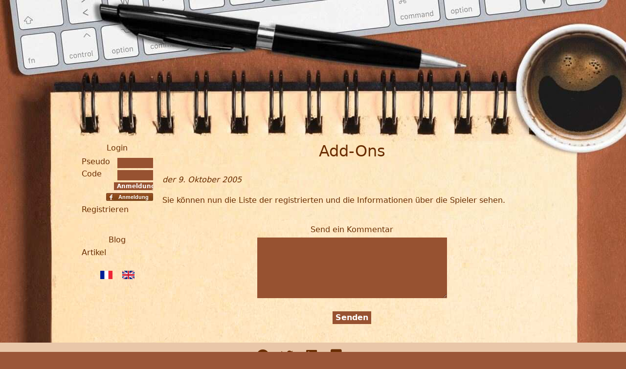

--- FILE ---
content_type: text/html; charset=UTF-8
request_url: https://blog.darkwood.com/de/article/add-ons-1
body_size: 3062
content:
<!DOCTYPE html>
<html lang="de">
<head>
    <meta charset="utf-8">
    <meta name="viewport" content="width=device-width, initial-scale=1, shrink-to-fit=no">

    <link rel="icon" href="/favicon-32x32.png" type="image/png"/>
    <link rel="apple-touch-icon" sizes="48x48" href="/icons/icon-48x48.png"/>
    <link rel="apple-touch-icon" sizes="72x72" href="/icons/icon-72x72.png"/>
    <link rel="apple-touch-icon" sizes="96x96" href="/icons/icon-96x96.png"/>
    <link rel="apple-touch-icon" sizes="144x144" href="/icons/icon-144x144.png"/>
    <link rel="apple-touch-icon" sizes="192x192" href="/icons/icon-192x192.png"/>
    <link rel="apple-touch-icon" sizes="256x256" href="/icons/icon-256x256.png"/>
    <link rel="apple-touch-icon" sizes="384x384" href="/icons/icon-384x384.png"/>
    <link rel="apple-touch-icon" sizes="512x512" href="/icons/icon-512x512.png"/>

    <title>Add-Ons</title>
<meta name="description" content="Darkwood assist you in your Symfony / ReactJS / n8n projects">
<meta name="keywords" content="">

<meta property="og:site_name" content="Blog">
<meta property="og:title" content="Add-Ons">
<meta property="og:description" content="Darkwood assist you in your Symfony / ReactJS / n8n projects">
<meta property="og:url" content="">
<meta property="og:type" content="article">
<meta property="og:image" content="https://blog.darkwood.com/common/images/site/cover.png">
<meta property="og:locale" content="de">

<meta name="twitter:card" content="summary">
<meta name="twitter:site" content="">
<meta name="twitter:title" content="Add-Ons">
<meta name="twitter:description" content="Darkwood assist you in your Symfony / ReactJS / n8n projects">
<meta name="twitter:image:src" content="https://blog.darkwood.com/common/images/site/cover.png">


    <link rel="author" href="/humans.txt" />
    <meta name="Owner" content="Mathieu Ledru"/>
    <meta name="Author" content="Mathieu Ledru"/>
    <meta name="Publisher" content="Mathieu Ledru"/>
    <meta name="Date-Creation-yyyymmdd" content="20051005"/>

    <meta name="google-site-verification" content="LJqS0GX15gkq-lSFKr_tuWRfw-EUz4rgZR1LoEvzpKU" />

    <link rel="shortcut icon" href="/favicon.ico" />
    <link rel="sitemap" type="application/xml" title="Sitemap" href="/de/sitemap.xml" />
    <link rel="alternate" type="application/rss+xml" title="RSS 2.0" href="https://feeds.feedburner.com/darkwood-com/blog" />

    <link rel="canonical" href="https://blog.darkwood.com/index.php/fr/article/ajouts" hreflang="fr">

<link rel="alternate" href="https://blog.darkwood.com/index.php/article/add-ons" hreflang="en">


    <link rel="stylesheet" href="/build/945.244f7093.css"><link rel="stylesheet" href="/build/app.63151d1e.css">
    </head>
<body class="layout layout-paper">

        <div class="container-fluid theme theme-paper">
        <div class="row theme-header">
            <div class="theme-header-logo"></div>
        </div>

        <div class="row theme-body">
            <div class="col-md-12">
                <div class="row theme-body-top">
                    <div class="col-md-2">
                        <div class="row theme-menu">
                            <div class="col-md-12 theme-menu-top">
                                <nav class="navbar navbar-expand-md navbar-light navbar-menu-yellow">
    <a class="navbar-brand d-md-none" href="/de">Blog</a>
    <button class="navbar-toggler" type="button" data-bs-toggle="collapse" data-bs-target="#navbar-menu" aria-controls="navbar-menu" aria-expanded="false" aria-label="Umschalten Navigation">
        <span class="navbar-toggler-icon"></span>
    </button>

    <div class="collapse navbar-collapse flex-column" id="navbar-menu">
                <ul class="nav nav-menu-box-yellow">
            <li><h2>Login</h2></li>
                            <li>
                    <form id="login_form" action="/de/login" method="post" novalidate="novalidate">
                        <input type="hidden" name="_csrf_token" value="30294f25f12d4c3877.Ub64K90pNy9sYx-aMsWk00SG5gwYSuOC9_GDSl7zGe4.GufyZ5dsT1gWGlz9UarXtnLNk0B5A7n1s7TTfC2ebYQpyNFdthhvRQkvaA" />
                        <ul>
                            <li>
                                <label for="username">Pseudo</label>
                                <input type="text" id="username" name="username" autocomplete="username" title="Pseudo" class="validate['required']" value="">
                            </li>
                            <li>
                                <label for="password">Code</label>
                                <input type="password" id="password" name="password" autocomplete="current-password" title="Code" class="validate['required']" value="">
                            </li>
                        </ul>
                        <ul>
                            <li><input type="submit" id="login_login" name="login_login" class="validate[]" value="Anmeldung"></li>
                        </ul>
                    </form>
                    <div class="clearfix"></div>
                </li>
                <li>
                    <div class="facebook_connect">
                        <a href="/connect/facebook">Anmeldung</a>
                    </div>
                    <div class="clearfix"></div>
                </li>
                <li><a href="/de/registrieren">Registrieren</a></li>
                    </ul>
        <ul class="nav nav-menu-box-yellow">
            <li><h2>Blog</h2></li>
            <li><a href="/de">Artikel</a></li>
        </ul>

        <ul class="nav nav-menu-links-yellow">
                            <li>
                    <a href="//blog.darkwood.com/index.php/fr/article/ajouts">
                        <img src="/common/images/site/flags/fr.png" title="fr" alt="fr" class="flag" />
                    </a>
                </li>
                            <li>
                    <a href="//blog.darkwood.com/article/add-ons">
                        <img src="/common/images/site/flags/en.png" title="en" alt="en" class="flag" />
                    </a>
                </li>
                    </ul>
        </div>
</nav>

                            </div>
                        </div>
                    </div>
                    <div class="col-md-10">
                        <div class="row theme-content show_links">
                            <div class="col-md-12 theme-content-top">
                                
<h1>Add-Ons</h1>
<p class="text-right py-2"><em>der 9. Oktober 2005</em></p>
<p>Sie können nun die Liste der registrierten und die Informationen über die Spieler sehen.</p>


<ul class="comments">
    <li>
        

    </li>
        <li>
        

    </li>
</ul>
<form id="comment_form" action="/de/article/add-ons-1#comment_form" method="post" novalidate="novalidate">
    
    <input type="hidden" id="comment__token" name="comment[_token]" data-controller="csrf-protection" value="a18d8ac9f.KJusA_O0uNJd3qEE89Yy5Hl06NS278vuxYyzuFhRSEA.QPLFWcL96IAT6tFBtJlqgQgTqabbm6ax8NbA_BE_fxldqORHo4XMvwmS4A" />
                    <ul>
        <li class="centered">
            <label class="centered" for="comment_content">Send ein Kommentar</label>
            <textarea id="comment_content" name="comment[content]" class="centered" rows="5" cols="35"></textarea>
        </li>
    </ul>
    <ul>
        <li class="centered">
            <input type="submit" class="centered" value="Senden">
        </li>
    </ul>
</form>
                            </div>
                        </div>
                    </div>
                </div>
            </div>
        </div>

        <div class="row theme-footer"><div id="footer-top" class="col-md-12">
    <ul>
        <li>
            <a href="/de/sitemap">Sitemap</a> -
            <a href="//hello.darkwood.com/de">Hello</a> -
            <a href="/de">Blog</a> -
            <a href="//apps.darkwood.com/de">Apps</a> -
            <a href="//photos.darkwood.com/de">Photos</a> -
            <a href="/de/kontakt">Kontakt</a> -
            <a class="btn btn-social-icon btn-github" aria-label="Visit our GitHub" href="https://github.com/darkwood-com" target="_blank" rel="noreferrer"><span class="fab fa-github"></span></a> -
            <a class="btn btn-social-icon btn-github" aria-label="Follow us on Twitter" href="https://twitter.com/darkwood_com" target="_blank" rel="noreferrer"><span class="fab fa-twitter"></span></a> -
            <a class="btn btn-social-icon btn-linkedin" aria-label="Connect with us on LinkedIn" href="https://www.linkedin.com/company/darkwood-com" target="_blank" rel="noreferrer"><span class="fab fa-linkedin"></span></a> -
            <a class="btn btn-social-icon btn-discord" aria-label="Join our Discord" href="https://discord.gg/TDkvp3nn3j" target="_blank" rel="noreferrer"><span class="fab fa-discord"></span></a> -
            <a href="/de/impressum">Impressum</a> - Darkwood 2025, alle Rechte vorbehalten        </li>
    </ul>
    </div>

</div>
    </div>

    <!-- Axeptio -->
    <script>
    window.axeptioSettings = {
      clientId: "6145e8f7792dad02e5afc21f",
      cookiesVersion: "darkwood-de"
    };

    (function(d, s) {
      var t = d.getElementsByTagName(s)[0], e = d.createElement(s);
      e.async = true; e.src = "//static.axept.io/sdk.js";
      t.parentNode.insertBefore(e, t);
    })(document, "script");

    void 0 === window._axcb && (window._axcb = []);
    window._axcb.push(function(axeptio) {
        axeptio.on("cookies:complete", function(choices) {
            if(choices.Matomo) {
                // Matomo tracking
                var _paq = window._paq = window._paq || [];
                /* tracker methods like "setCustomDimension" should be called before "trackPageView" */
                _paq.push(['trackPageView']);
                _paq.push(['enableLinkTracking']);
                (function() {
                    var u="//stats.darkwood.com/";
                    _paq.push(['setTrackerUrl', u+'matomo.php']);
                    _paq.push(['setSiteId', '1']);
                    var d=document, g=d.createElement('script'), s=d.getElementsByTagName('script')[0];
                    g.async=true; g.src=u+'matomo.js'; s.parentNode.insertBefore(g,s);
                })();
            }
        })
    })
    </script>
    <!-- End Axeptio -->

    <!-- scripts -->
    <script src="/build/runtime.566da7bb.js" defer></script><script src="/build/945.d4892308.js" defer></script><script src="/build/app.c30ef0d7.js" defer></script>
    
<script defer src="https://static.cloudflareinsights.com/beacon.min.js/vcd15cbe7772f49c399c6a5babf22c1241717689176015" integrity="sha512-ZpsOmlRQV6y907TI0dKBHq9Md29nnaEIPlkf84rnaERnq6zvWvPUqr2ft8M1aS28oN72PdrCzSjY4U6VaAw1EQ==" data-cf-beacon='{"version":"2024.11.0","token":"71afbc33b795410ca0d22ea34cad9738","r":1,"server_timing":{"name":{"cfCacheStatus":true,"cfEdge":true,"cfExtPri":true,"cfL4":true,"cfOrigin":true,"cfSpeedBrain":true},"location_startswith":null}}' crossorigin="anonymous"></script>
</body>
</html>


--- FILE ---
content_type: text/css; charset=utf-8
request_url: https://blog.darkwood.com/build/app.63151d1e.css
body_size: 26505
content:
/*!
 * Font Awesome Free 5.11.2 by @fontawesome - https://fontawesome.com
 * License - https://fontawesome.com/license/free (Icons: CC BY 4.0, Fonts: SIL OFL 1.1, Code: MIT License)
 */.fa,.fab,.fad,.fal,.far,.fas{-moz-osx-font-smoothing:grayscale;-webkit-font-smoothing:antialiased;display:inline-block;font-style:normal;font-variant:normal;line-height:1;text-rendering:auto}.fa-lg{font-size:1.33333em;line-height:.75em;vertical-align:-.0667em}.fa-xs{font-size:.75em}.fa-sm{font-size:.875em}.fa-1x{font-size:1em}.fa-2x{font-size:2em}.fa-3x{font-size:3em}.fa-4x{font-size:4em}.fa-5x{font-size:5em}.fa-6x{font-size:6em}.fa-7x{font-size:7em}.fa-8x{font-size:8em}.fa-9x{font-size:9em}.fa-10x{font-size:10em}.fa-fw{text-align:center;width:1.25em}.fa-ul{list-style-type:none;margin-left:2.5em;padding-left:0}.fa-ul>li{position:relative}.fa-li{left:-2em;line-height:inherit;position:absolute;text-align:center;width:2em}.fa-border{border:.08em solid #eee;border-radius:.1em;padding:.2em .25em .15em}.fa-pull-left{float:left}.fa-pull-right{float:right}.fa.fa-pull-left,.fab.fa-pull-left,.fal.fa-pull-left,.far.fa-pull-left,.fas.fa-pull-left{margin-right:.3em}.fa.fa-pull-right,.fab.fa-pull-right,.fal.fa-pull-right,.far.fa-pull-right,.fas.fa-pull-right{margin-left:.3em}.fa-spin{-webkit-animation:fa-spin 2s linear infinite;animation:fa-spin 2s linear infinite}.fa-pulse{-webkit-animation:fa-spin 1s steps(8) infinite;animation:fa-spin 1s steps(8) infinite}@-webkit-keyframes fa-spin{0%{-webkit-transform:rotate(0deg);transform:rotate(0deg)}to{-webkit-transform:rotate(1turn);transform:rotate(1turn)}}@keyframes fa-spin{0%{-webkit-transform:rotate(0deg);transform:rotate(0deg)}to{-webkit-transform:rotate(1turn);transform:rotate(1turn)}}.fa-rotate-90{-ms-filter:"progid:DXImageTransform.Microsoft.BasicImage(rotation=1)";-webkit-transform:rotate(90deg);transform:rotate(90deg)}.fa-rotate-180{-ms-filter:"progid:DXImageTransform.Microsoft.BasicImage(rotation=2)";-webkit-transform:rotate(180deg);transform:rotate(180deg)}.fa-rotate-270{-ms-filter:"progid:DXImageTransform.Microsoft.BasicImage(rotation=3)";-webkit-transform:rotate(270deg);transform:rotate(270deg)}.fa-flip-horizontal{-ms-filter:"progid:DXImageTransform.Microsoft.BasicImage(rotation=0, mirror=1)";-webkit-transform:scaleX(-1);transform:scaleX(-1)}.fa-flip-vertical{-webkit-transform:scaleY(-1);transform:scaleY(-1)}.fa-flip-both,.fa-flip-horizontal.fa-flip-vertical,.fa-flip-vertical{-ms-filter:"progid:DXImageTransform.Microsoft.BasicImage(rotation=2, mirror=1)"}.fa-flip-both,.fa-flip-horizontal.fa-flip-vertical{-webkit-transform:scale(-1);transform:scale(-1)}:root .fa-flip-both,:root .fa-flip-horizontal,:root .fa-flip-vertical,:root .fa-rotate-180,:root .fa-rotate-270,:root .fa-rotate-90{-webkit-filter:none;filter:none}.fa-stack{display:inline-block;height:2em;line-height:2em;position:relative;vertical-align:middle;width:2.5em}.fa-stack-1x,.fa-stack-2x{left:0;position:absolute;text-align:center;width:100%}.fa-stack-1x{line-height:inherit}.fa-stack-2x{font-size:2em}.fa-inverse{color:#fff}.fa-500px:before{content:"\f26e"}.fa-accessible-icon:before{content:"\f368"}.fa-accusoft:before{content:"\f369"}.fa-acquisitions-incorporated:before{content:"\f6af"}.fa-ad:before{content:"\f641"}.fa-address-book:before{content:"\f2b9"}.fa-address-card:before{content:"\f2bb"}.fa-adjust:before{content:"\f042"}.fa-adn:before{content:"\f170"}.fa-adobe:before{content:"\f778"}.fa-adversal:before{content:"\f36a"}.fa-affiliatetheme:before{content:"\f36b"}.fa-air-freshener:before{content:"\f5d0"}.fa-airbnb:before{content:"\f834"}.fa-algolia:before{content:"\f36c"}.fa-align-center:before{content:"\f037"}.fa-align-justify:before{content:"\f039"}.fa-align-left:before{content:"\f036"}.fa-align-right:before{content:"\f038"}.fa-alipay:before{content:"\f642"}.fa-allergies:before{content:"\f461"}.fa-amazon:before{content:"\f270"}.fa-amazon-pay:before{content:"\f42c"}.fa-ambulance:before{content:"\f0f9"}.fa-american-sign-language-interpreting:before{content:"\f2a3"}.fa-amilia:before{content:"\f36d"}.fa-anchor:before{content:"\f13d"}.fa-android:before{content:"\f17b"}.fa-angellist:before{content:"\f209"}.fa-angle-double-down:before{content:"\f103"}.fa-angle-double-left:before{content:"\f100"}.fa-angle-double-right:before{content:"\f101"}.fa-angle-double-up:before{content:"\f102"}.fa-angle-down:before{content:"\f107"}.fa-angle-left:before{content:"\f104"}.fa-angle-right:before{content:"\f105"}.fa-angle-up:before{content:"\f106"}.fa-angry:before{content:"\f556"}.fa-angrycreative:before{content:"\f36e"}.fa-angular:before{content:"\f420"}.fa-ankh:before{content:"\f644"}.fa-app-store:before{content:"\f36f"}.fa-app-store-ios:before{content:"\f370"}.fa-apper:before{content:"\f371"}.fa-apple:before{content:"\f179"}.fa-apple-alt:before{content:"\f5d1"}.fa-apple-pay:before{content:"\f415"}.fa-archive:before{content:"\f187"}.fa-archway:before{content:"\f557"}.fa-arrow-alt-circle-down:before{content:"\f358"}.fa-arrow-alt-circle-left:before{content:"\f359"}.fa-arrow-alt-circle-right:before{content:"\f35a"}.fa-arrow-alt-circle-up:before{content:"\f35b"}.fa-arrow-circle-down:before{content:"\f0ab"}.fa-arrow-circle-left:before{content:"\f0a8"}.fa-arrow-circle-right:before{content:"\f0a9"}.fa-arrow-circle-up:before{content:"\f0aa"}.fa-arrow-down:before{content:"\f063"}.fa-arrow-left:before{content:"\f060"}.fa-arrow-right:before{content:"\f061"}.fa-arrow-up:before{content:"\f062"}.fa-arrows-alt:before{content:"\f0b2"}.fa-arrows-alt-h:before{content:"\f337"}.fa-arrows-alt-v:before{content:"\f338"}.fa-artstation:before{content:"\f77a"}.fa-assistive-listening-systems:before{content:"\f2a2"}.fa-asterisk:before{content:"\f069"}.fa-asymmetrik:before{content:"\f372"}.fa-at:before{content:"\f1fa"}.fa-atlas:before{content:"\f558"}.fa-atlassian:before{content:"\f77b"}.fa-atom:before{content:"\f5d2"}.fa-audible:before{content:"\f373"}.fa-audio-description:before{content:"\f29e"}.fa-autoprefixer:before{content:"\f41c"}.fa-avianex:before{content:"\f374"}.fa-aviato:before{content:"\f421"}.fa-award:before{content:"\f559"}.fa-aws:before{content:"\f375"}.fa-baby:before{content:"\f77c"}.fa-baby-carriage:before{content:"\f77d"}.fa-backspace:before{content:"\f55a"}.fa-backward:before{content:"\f04a"}.fa-bacon:before{content:"\f7e5"}.fa-balance-scale:before{content:"\f24e"}.fa-balance-scale-left:before{content:"\f515"}.fa-balance-scale-right:before{content:"\f516"}.fa-ban:before{content:"\f05e"}.fa-band-aid:before{content:"\f462"}.fa-bandcamp:before{content:"\f2d5"}.fa-barcode:before{content:"\f02a"}.fa-bars:before{content:"\f0c9"}.fa-baseball-ball:before{content:"\f433"}.fa-basketball-ball:before{content:"\f434"}.fa-bath:before{content:"\f2cd"}.fa-battery-empty:before{content:"\f244"}.fa-battery-full:before{content:"\f240"}.fa-battery-half:before{content:"\f242"}.fa-battery-quarter:before{content:"\f243"}.fa-battery-three-quarters:before{content:"\f241"}.fa-battle-net:before{content:"\f835"}.fa-bed:before{content:"\f236"}.fa-beer:before{content:"\f0fc"}.fa-behance:before{content:"\f1b4"}.fa-behance-square:before{content:"\f1b5"}.fa-bell:before{content:"\f0f3"}.fa-bell-slash:before{content:"\f1f6"}.fa-bezier-curve:before{content:"\f55b"}.fa-bible:before{content:"\f647"}.fa-bicycle:before{content:"\f206"}.fa-biking:before{content:"\f84a"}.fa-bimobject:before{content:"\f378"}.fa-binoculars:before{content:"\f1e5"}.fa-biohazard:before{content:"\f780"}.fa-birthday-cake:before{content:"\f1fd"}.fa-bitbucket:before{content:"\f171"}.fa-bitcoin:before{content:"\f379"}.fa-bity:before{content:"\f37a"}.fa-black-tie:before{content:"\f27e"}.fa-blackberry:before{content:"\f37b"}.fa-blender:before{content:"\f517"}.fa-blender-phone:before{content:"\f6b6"}.fa-blind:before{content:"\f29d"}.fa-blog:before{content:"\f781"}.fa-blogger:before{content:"\f37c"}.fa-blogger-b:before{content:"\f37d"}.fa-bluetooth:before{content:"\f293"}.fa-bluetooth-b:before{content:"\f294"}.fa-bold:before{content:"\f032"}.fa-bolt:before{content:"\f0e7"}.fa-bomb:before{content:"\f1e2"}.fa-bone:before{content:"\f5d7"}.fa-bong:before{content:"\f55c"}.fa-book:before{content:"\f02d"}.fa-book-dead:before{content:"\f6b7"}.fa-book-medical:before{content:"\f7e6"}.fa-book-open:before{content:"\f518"}.fa-book-reader:before{content:"\f5da"}.fa-bookmark:before{content:"\f02e"}.fa-bootstrap:before{content:"\f836"}.fa-border-all:before{content:"\f84c"}.fa-border-none:before{content:"\f850"}.fa-border-style:before{content:"\f853"}.fa-bowling-ball:before{content:"\f436"}.fa-box:before{content:"\f466"}.fa-box-open:before{content:"\f49e"}.fa-boxes:before{content:"\f468"}.fa-braille:before{content:"\f2a1"}.fa-brain:before{content:"\f5dc"}.fa-bread-slice:before{content:"\f7ec"}.fa-briefcase:before{content:"\f0b1"}.fa-briefcase-medical:before{content:"\f469"}.fa-broadcast-tower:before{content:"\f519"}.fa-broom:before{content:"\f51a"}.fa-brush:before{content:"\f55d"}.fa-btc:before{content:"\f15a"}.fa-buffer:before{content:"\f837"}.fa-bug:before{content:"\f188"}.fa-building:before{content:"\f1ad"}.fa-bullhorn:before{content:"\f0a1"}.fa-bullseye:before{content:"\f140"}.fa-burn:before{content:"\f46a"}.fa-buromobelexperte:before{content:"\f37f"}.fa-bus:before{content:"\f207"}.fa-bus-alt:before{content:"\f55e"}.fa-business-time:before{content:"\f64a"}.fa-buy-n-large:before{content:"\f8a6"}.fa-buysellads:before{content:"\f20d"}.fa-calculator:before{content:"\f1ec"}.fa-calendar:before{content:"\f133"}.fa-calendar-alt:before{content:"\f073"}.fa-calendar-check:before{content:"\f274"}.fa-calendar-day:before{content:"\f783"}.fa-calendar-minus:before{content:"\f272"}.fa-calendar-plus:before{content:"\f271"}.fa-calendar-times:before{content:"\f273"}.fa-calendar-week:before{content:"\f784"}.fa-camera:before{content:"\f030"}.fa-camera-retro:before{content:"\f083"}.fa-campground:before{content:"\f6bb"}.fa-canadian-maple-leaf:before{content:"\f785"}.fa-candy-cane:before{content:"\f786"}.fa-cannabis:before{content:"\f55f"}.fa-capsules:before{content:"\f46b"}.fa-car:before{content:"\f1b9"}.fa-car-alt:before{content:"\f5de"}.fa-car-battery:before{content:"\f5df"}.fa-car-crash:before{content:"\f5e1"}.fa-car-side:before{content:"\f5e4"}.fa-caret-down:before{content:"\f0d7"}.fa-caret-left:before{content:"\f0d9"}.fa-caret-right:before{content:"\f0da"}.fa-caret-square-down:before{content:"\f150"}.fa-caret-square-left:before{content:"\f191"}.fa-caret-square-right:before{content:"\f152"}.fa-caret-square-up:before{content:"\f151"}.fa-caret-up:before{content:"\f0d8"}.fa-carrot:before{content:"\f787"}.fa-cart-arrow-down:before{content:"\f218"}.fa-cart-plus:before{content:"\f217"}.fa-cash-register:before{content:"\f788"}.fa-cat:before{content:"\f6be"}.fa-cc-amazon-pay:before{content:"\f42d"}.fa-cc-amex:before{content:"\f1f3"}.fa-cc-apple-pay:before{content:"\f416"}.fa-cc-diners-club:before{content:"\f24c"}.fa-cc-discover:before{content:"\f1f2"}.fa-cc-jcb:before{content:"\f24b"}.fa-cc-mastercard:before{content:"\f1f1"}.fa-cc-paypal:before{content:"\f1f4"}.fa-cc-stripe:before{content:"\f1f5"}.fa-cc-visa:before{content:"\f1f0"}.fa-centercode:before{content:"\f380"}.fa-centos:before{content:"\f789"}.fa-certificate:before{content:"\f0a3"}.fa-chair:before{content:"\f6c0"}.fa-chalkboard:before{content:"\f51b"}.fa-chalkboard-teacher:before{content:"\f51c"}.fa-charging-station:before{content:"\f5e7"}.fa-chart-area:before{content:"\f1fe"}.fa-chart-bar:before{content:"\f080"}.fa-chart-line:before{content:"\f201"}.fa-chart-pie:before{content:"\f200"}.fa-check:before{content:"\f00c"}.fa-check-circle:before{content:"\f058"}.fa-check-double:before{content:"\f560"}.fa-check-square:before{content:"\f14a"}.fa-cheese:before{content:"\f7ef"}.fa-chess:before{content:"\f439"}.fa-chess-bishop:before{content:"\f43a"}.fa-chess-board:before{content:"\f43c"}.fa-chess-king:before{content:"\f43f"}.fa-chess-knight:before{content:"\f441"}.fa-chess-pawn:before{content:"\f443"}.fa-chess-queen:before{content:"\f445"}.fa-chess-rook:before{content:"\f447"}.fa-chevron-circle-down:before{content:"\f13a"}.fa-chevron-circle-left:before{content:"\f137"}.fa-chevron-circle-right:before{content:"\f138"}.fa-chevron-circle-up:before{content:"\f139"}.fa-chevron-down:before{content:"\f078"}.fa-chevron-left:before{content:"\f053"}.fa-chevron-right:before{content:"\f054"}.fa-chevron-up:before{content:"\f077"}.fa-child:before{content:"\f1ae"}.fa-chrome:before{content:"\f268"}.fa-chromecast:before{content:"\f838"}.fa-church:before{content:"\f51d"}.fa-circle:before{content:"\f111"}.fa-circle-notch:before{content:"\f1ce"}.fa-city:before{content:"\f64f"}.fa-clinic-medical:before{content:"\f7f2"}.fa-clipboard:before{content:"\f328"}.fa-clipboard-check:before{content:"\f46c"}.fa-clipboard-list:before{content:"\f46d"}.fa-clock:before{content:"\f017"}.fa-clone:before{content:"\f24d"}.fa-closed-captioning:before{content:"\f20a"}.fa-cloud:before{content:"\f0c2"}.fa-cloud-download-alt:before{content:"\f381"}.fa-cloud-meatball:before{content:"\f73b"}.fa-cloud-moon:before{content:"\f6c3"}.fa-cloud-moon-rain:before{content:"\f73c"}.fa-cloud-rain:before{content:"\f73d"}.fa-cloud-showers-heavy:before{content:"\f740"}.fa-cloud-sun:before{content:"\f6c4"}.fa-cloud-sun-rain:before{content:"\f743"}.fa-cloud-upload-alt:before{content:"\f382"}.fa-cloudscale:before{content:"\f383"}.fa-cloudsmith:before{content:"\f384"}.fa-cloudversify:before{content:"\f385"}.fa-cocktail:before{content:"\f561"}.fa-code:before{content:"\f121"}.fa-code-branch:before{content:"\f126"}.fa-codepen:before{content:"\f1cb"}.fa-codiepie:before{content:"\f284"}.fa-coffee:before{content:"\f0f4"}.fa-cog:before{content:"\f013"}.fa-cogs:before{content:"\f085"}.fa-coins:before{content:"\f51e"}.fa-columns:before{content:"\f0db"}.fa-comment:before{content:"\f075"}.fa-comment-alt:before{content:"\f27a"}.fa-comment-dollar:before{content:"\f651"}.fa-comment-dots:before{content:"\f4ad"}.fa-comment-medical:before{content:"\f7f5"}.fa-comment-slash:before{content:"\f4b3"}.fa-comments:before{content:"\f086"}.fa-comments-dollar:before{content:"\f653"}.fa-compact-disc:before{content:"\f51f"}.fa-compass:before{content:"\f14e"}.fa-compress:before{content:"\f066"}.fa-compress-arrows-alt:before{content:"\f78c"}.fa-concierge-bell:before{content:"\f562"}.fa-confluence:before{content:"\f78d"}.fa-connectdevelop:before{content:"\f20e"}.fa-contao:before{content:"\f26d"}.fa-cookie:before{content:"\f563"}.fa-cookie-bite:before{content:"\f564"}.fa-copy:before{content:"\f0c5"}.fa-copyright:before{content:"\f1f9"}.fa-cotton-bureau:before{content:"\f89e"}.fa-couch:before{content:"\f4b8"}.fa-cpanel:before{content:"\f388"}.fa-creative-commons:before{content:"\f25e"}.fa-creative-commons-by:before{content:"\f4e7"}.fa-creative-commons-nc:before{content:"\f4e8"}.fa-creative-commons-nc-eu:before{content:"\f4e9"}.fa-creative-commons-nc-jp:before{content:"\f4ea"}.fa-creative-commons-nd:before{content:"\f4eb"}.fa-creative-commons-pd:before{content:"\f4ec"}.fa-creative-commons-pd-alt:before{content:"\f4ed"}.fa-creative-commons-remix:before{content:"\f4ee"}.fa-creative-commons-sa:before{content:"\f4ef"}.fa-creative-commons-sampling:before{content:"\f4f0"}.fa-creative-commons-sampling-plus:before{content:"\f4f1"}.fa-creative-commons-share:before{content:"\f4f2"}.fa-creative-commons-zero:before{content:"\f4f3"}.fa-credit-card:before{content:"\f09d"}.fa-critical-role:before{content:"\f6c9"}.fa-crop:before{content:"\f125"}.fa-crop-alt:before{content:"\f565"}.fa-cross:before{content:"\f654"}.fa-crosshairs:before{content:"\f05b"}.fa-crow:before{content:"\f520"}.fa-crown:before{content:"\f521"}.fa-crutch:before{content:"\f7f7"}.fa-css3:before{content:"\f13c"}.fa-css3-alt:before{content:"\f38b"}.fa-cube:before{content:"\f1b2"}.fa-cubes:before{content:"\f1b3"}.fa-cut:before{content:"\f0c4"}.fa-cuttlefish:before{content:"\f38c"}.fa-d-and-d:before{content:"\f38d"}.fa-d-and-d-beyond:before{content:"\f6ca"}.fa-dashcube:before{content:"\f210"}.fa-database:before{content:"\f1c0"}.fa-deaf:before{content:"\f2a4"}.fa-delicious:before{content:"\f1a5"}.fa-democrat:before{content:"\f747"}.fa-deploydog:before{content:"\f38e"}.fa-deskpro:before{content:"\f38f"}.fa-desktop:before{content:"\f108"}.fa-dev:before{content:"\f6cc"}.fa-deviantart:before{content:"\f1bd"}.fa-dharmachakra:before{content:"\f655"}.fa-dhl:before{content:"\f790"}.fa-diagnoses:before{content:"\f470"}.fa-diaspora:before{content:"\f791"}.fa-dice:before{content:"\f522"}.fa-dice-d20:before{content:"\f6cf"}.fa-dice-d6:before{content:"\f6d1"}.fa-dice-five:before{content:"\f523"}.fa-dice-four:before{content:"\f524"}.fa-dice-one:before{content:"\f525"}.fa-dice-six:before{content:"\f526"}.fa-dice-three:before{content:"\f527"}.fa-dice-two:before{content:"\f528"}.fa-digg:before{content:"\f1a6"}.fa-digital-ocean:before{content:"\f391"}.fa-digital-tachograph:before{content:"\f566"}.fa-directions:before{content:"\f5eb"}.fa-discord:before{content:"\f392"}.fa-discourse:before{content:"\f393"}.fa-divide:before{content:"\f529"}.fa-dizzy:before{content:"\f567"}.fa-dna:before{content:"\f471"}.fa-dochub:before{content:"\f394"}.fa-docker:before{content:"\f395"}.fa-dog:before{content:"\f6d3"}.fa-dollar-sign:before{content:"\f155"}.fa-dolly:before{content:"\f472"}.fa-dolly-flatbed:before{content:"\f474"}.fa-donate:before{content:"\f4b9"}.fa-door-closed:before{content:"\f52a"}.fa-door-open:before{content:"\f52b"}.fa-dot-circle:before{content:"\f192"}.fa-dove:before{content:"\f4ba"}.fa-download:before{content:"\f019"}.fa-draft2digital:before{content:"\f396"}.fa-drafting-compass:before{content:"\f568"}.fa-dragon:before{content:"\f6d5"}.fa-draw-polygon:before{content:"\f5ee"}.fa-dribbble:before{content:"\f17d"}.fa-dribbble-square:before{content:"\f397"}.fa-dropbox:before{content:"\f16b"}.fa-drum:before{content:"\f569"}.fa-drum-steelpan:before{content:"\f56a"}.fa-drumstick-bite:before{content:"\f6d7"}.fa-drupal:before{content:"\f1a9"}.fa-dumbbell:before{content:"\f44b"}.fa-dumpster:before{content:"\f793"}.fa-dumpster-fire:before{content:"\f794"}.fa-dungeon:before{content:"\f6d9"}.fa-dyalog:before{content:"\f399"}.fa-earlybirds:before{content:"\f39a"}.fa-ebay:before{content:"\f4f4"}.fa-edge:before{content:"\f282"}.fa-edit:before{content:"\f044"}.fa-egg:before{content:"\f7fb"}.fa-eject:before{content:"\f052"}.fa-elementor:before{content:"\f430"}.fa-ellipsis-h:before{content:"\f141"}.fa-ellipsis-v:before{content:"\f142"}.fa-ello:before{content:"\f5f1"}.fa-ember:before{content:"\f423"}.fa-empire:before{content:"\f1d1"}.fa-envelope:before{content:"\f0e0"}.fa-envelope-open:before{content:"\f2b6"}.fa-envelope-open-text:before{content:"\f658"}.fa-envelope-square:before{content:"\f199"}.fa-envira:before{content:"\f299"}.fa-equals:before{content:"\f52c"}.fa-eraser:before{content:"\f12d"}.fa-erlang:before{content:"\f39d"}.fa-ethereum:before{content:"\f42e"}.fa-ethernet:before{content:"\f796"}.fa-etsy:before{content:"\f2d7"}.fa-euro-sign:before{content:"\f153"}.fa-evernote:before{content:"\f839"}.fa-exchange-alt:before{content:"\f362"}.fa-exclamation:before{content:"\f12a"}.fa-exclamation-circle:before{content:"\f06a"}.fa-exclamation-triangle:before{content:"\f071"}.fa-expand:before{content:"\f065"}.fa-expand-arrows-alt:before{content:"\f31e"}.fa-expeditedssl:before{content:"\f23e"}.fa-external-link-alt:before{content:"\f35d"}.fa-external-link-square-alt:before{content:"\f360"}.fa-eye:before{content:"\f06e"}.fa-eye-dropper:before{content:"\f1fb"}.fa-eye-slash:before{content:"\f070"}.fa-facebook:before{content:"\f09a"}.fa-facebook-f:before{content:"\f39e"}.fa-facebook-messenger:before{content:"\f39f"}.fa-facebook-square:before{content:"\f082"}.fa-fan:before{content:"\f863"}.fa-fantasy-flight-games:before{content:"\f6dc"}.fa-fast-backward:before{content:"\f049"}.fa-fast-forward:before{content:"\f050"}.fa-fax:before{content:"\f1ac"}.fa-feather:before{content:"\f52d"}.fa-feather-alt:before{content:"\f56b"}.fa-fedex:before{content:"\f797"}.fa-fedora:before{content:"\f798"}.fa-female:before{content:"\f182"}.fa-fighter-jet:before{content:"\f0fb"}.fa-figma:before{content:"\f799"}.fa-file:before{content:"\f15b"}.fa-file-alt:before{content:"\f15c"}.fa-file-archive:before{content:"\f1c6"}.fa-file-audio:before{content:"\f1c7"}.fa-file-code:before{content:"\f1c9"}.fa-file-contract:before{content:"\f56c"}.fa-file-csv:before{content:"\f6dd"}.fa-file-download:before{content:"\f56d"}.fa-file-excel:before{content:"\f1c3"}.fa-file-export:before{content:"\f56e"}.fa-file-image:before{content:"\f1c5"}.fa-file-import:before{content:"\f56f"}.fa-file-invoice:before{content:"\f570"}.fa-file-invoice-dollar:before{content:"\f571"}.fa-file-medical:before{content:"\f477"}.fa-file-medical-alt:before{content:"\f478"}.fa-file-pdf:before{content:"\f1c1"}.fa-file-powerpoint:before{content:"\f1c4"}.fa-file-prescription:before{content:"\f572"}.fa-file-signature:before{content:"\f573"}.fa-file-upload:before{content:"\f574"}.fa-file-video:before{content:"\f1c8"}.fa-file-word:before{content:"\f1c2"}.fa-fill:before{content:"\f575"}.fa-fill-drip:before{content:"\f576"}.fa-film:before{content:"\f008"}.fa-filter:before{content:"\f0b0"}.fa-fingerprint:before{content:"\f577"}.fa-fire:before{content:"\f06d"}.fa-fire-alt:before{content:"\f7e4"}.fa-fire-extinguisher:before{content:"\f134"}.fa-firefox:before{content:"\f269"}.fa-first-aid:before{content:"\f479"}.fa-first-order:before{content:"\f2b0"}.fa-first-order-alt:before{content:"\f50a"}.fa-firstdraft:before{content:"\f3a1"}.fa-fish:before{content:"\f578"}.fa-fist-raised:before{content:"\f6de"}.fa-flag:before{content:"\f024"}.fa-flag-checkered:before{content:"\f11e"}.fa-flag-usa:before{content:"\f74d"}.fa-flask:before{content:"\f0c3"}.fa-flickr:before{content:"\f16e"}.fa-flipboard:before{content:"\f44d"}.fa-flushed:before{content:"\f579"}.fa-fly:before{content:"\f417"}.fa-folder:before{content:"\f07b"}.fa-folder-minus:before{content:"\f65d"}.fa-folder-open:before{content:"\f07c"}.fa-folder-plus:before{content:"\f65e"}.fa-font:before{content:"\f031"}.fa-font-awesome:before{content:"\f2b4"}.fa-font-awesome-alt:before{content:"\f35c"}.fa-font-awesome-flag:before{content:"\f425"}.fa-font-awesome-logo-full:before{content:"\f4e6"}.fa-fonticons:before{content:"\f280"}.fa-fonticons-fi:before{content:"\f3a2"}.fa-football-ball:before{content:"\f44e"}.fa-fort-awesome:before{content:"\f286"}.fa-fort-awesome-alt:before{content:"\f3a3"}.fa-forumbee:before{content:"\f211"}.fa-forward:before{content:"\f04e"}.fa-foursquare:before{content:"\f180"}.fa-free-code-camp:before{content:"\f2c5"}.fa-freebsd:before{content:"\f3a4"}.fa-frog:before{content:"\f52e"}.fa-frown:before{content:"\f119"}.fa-frown-open:before{content:"\f57a"}.fa-fulcrum:before{content:"\f50b"}.fa-funnel-dollar:before{content:"\f662"}.fa-futbol:before{content:"\f1e3"}.fa-galactic-republic:before{content:"\f50c"}.fa-galactic-senate:before{content:"\f50d"}.fa-gamepad:before{content:"\f11b"}.fa-gas-pump:before{content:"\f52f"}.fa-gavel:before{content:"\f0e3"}.fa-gem:before{content:"\f3a5"}.fa-genderless:before{content:"\f22d"}.fa-get-pocket:before{content:"\f265"}.fa-gg:before{content:"\f260"}.fa-gg-circle:before{content:"\f261"}.fa-ghost:before{content:"\f6e2"}.fa-gift:before{content:"\f06b"}.fa-gifts:before{content:"\f79c"}.fa-git:before{content:"\f1d3"}.fa-git-alt:before{content:"\f841"}.fa-git-square:before{content:"\f1d2"}.fa-github:before{content:"\f09b"}.fa-github-alt:before{content:"\f113"}.fa-github-square:before{content:"\f092"}.fa-gitkraken:before{content:"\f3a6"}.fa-gitlab:before{content:"\f296"}.fa-gitter:before{content:"\f426"}.fa-glass-cheers:before{content:"\f79f"}.fa-glass-martini:before{content:"\f000"}.fa-glass-martini-alt:before{content:"\f57b"}.fa-glass-whiskey:before{content:"\f7a0"}.fa-glasses:before{content:"\f530"}.fa-glide:before{content:"\f2a5"}.fa-glide-g:before{content:"\f2a6"}.fa-globe:before{content:"\f0ac"}.fa-globe-africa:before{content:"\f57c"}.fa-globe-americas:before{content:"\f57d"}.fa-globe-asia:before{content:"\f57e"}.fa-globe-europe:before{content:"\f7a2"}.fa-gofore:before{content:"\f3a7"}.fa-golf-ball:before{content:"\f450"}.fa-goodreads:before{content:"\f3a8"}.fa-goodreads-g:before{content:"\f3a9"}.fa-google:before{content:"\f1a0"}.fa-google-drive:before{content:"\f3aa"}.fa-google-play:before{content:"\f3ab"}.fa-google-plus:before{content:"\f2b3"}.fa-google-plus-g:before{content:"\f0d5"}.fa-google-plus-square:before{content:"\f0d4"}.fa-google-wallet:before{content:"\f1ee"}.fa-gopuram:before{content:"\f664"}.fa-graduation-cap:before{content:"\f19d"}.fa-gratipay:before{content:"\f184"}.fa-grav:before{content:"\f2d6"}.fa-greater-than:before{content:"\f531"}.fa-greater-than-equal:before{content:"\f532"}.fa-grimace:before{content:"\f57f"}.fa-grin:before{content:"\f580"}.fa-grin-alt:before{content:"\f581"}.fa-grin-beam:before{content:"\f582"}.fa-grin-beam-sweat:before{content:"\f583"}.fa-grin-hearts:before{content:"\f584"}.fa-grin-squint:before{content:"\f585"}.fa-grin-squint-tears:before{content:"\f586"}.fa-grin-stars:before{content:"\f587"}.fa-grin-tears:before{content:"\f588"}.fa-grin-tongue:before{content:"\f589"}.fa-grin-tongue-squint:before{content:"\f58a"}.fa-grin-tongue-wink:before{content:"\f58b"}.fa-grin-wink:before{content:"\f58c"}.fa-grip-horizontal:before{content:"\f58d"}.fa-grip-lines:before{content:"\f7a4"}.fa-grip-lines-vertical:before{content:"\f7a5"}.fa-grip-vertical:before{content:"\f58e"}.fa-gripfire:before{content:"\f3ac"}.fa-grunt:before{content:"\f3ad"}.fa-guitar:before{content:"\f7a6"}.fa-gulp:before{content:"\f3ae"}.fa-h-square:before{content:"\f0fd"}.fa-hacker-news:before{content:"\f1d4"}.fa-hacker-news-square:before{content:"\f3af"}.fa-hackerrank:before{content:"\f5f7"}.fa-hamburger:before{content:"\f805"}.fa-hammer:before{content:"\f6e3"}.fa-hamsa:before{content:"\f665"}.fa-hand-holding:before{content:"\f4bd"}.fa-hand-holding-heart:before{content:"\f4be"}.fa-hand-holding-usd:before{content:"\f4c0"}.fa-hand-lizard:before{content:"\f258"}.fa-hand-middle-finger:before{content:"\f806"}.fa-hand-paper:before{content:"\f256"}.fa-hand-peace:before{content:"\f25b"}.fa-hand-point-down:before{content:"\f0a7"}.fa-hand-point-left:before{content:"\f0a5"}.fa-hand-point-right:before{content:"\f0a4"}.fa-hand-point-up:before{content:"\f0a6"}.fa-hand-pointer:before{content:"\f25a"}.fa-hand-rock:before{content:"\f255"}.fa-hand-scissors:before{content:"\f257"}.fa-hand-spock:before{content:"\f259"}.fa-hands:before{content:"\f4c2"}.fa-hands-helping:before{content:"\f4c4"}.fa-handshake:before{content:"\f2b5"}.fa-hanukiah:before{content:"\f6e6"}.fa-hard-hat:before{content:"\f807"}.fa-hashtag:before{content:"\f292"}.fa-hat-cowboy:before{content:"\f8c0"}.fa-hat-cowboy-side:before{content:"\f8c1"}.fa-hat-wizard:before{content:"\f6e8"}.fa-haykal:before{content:"\f666"}.fa-hdd:before{content:"\f0a0"}.fa-heading:before{content:"\f1dc"}.fa-headphones:before{content:"\f025"}.fa-headphones-alt:before{content:"\f58f"}.fa-headset:before{content:"\f590"}.fa-heart:before{content:"\f004"}.fa-heart-broken:before{content:"\f7a9"}.fa-heartbeat:before{content:"\f21e"}.fa-helicopter:before{content:"\f533"}.fa-highlighter:before{content:"\f591"}.fa-hiking:before{content:"\f6ec"}.fa-hippo:before{content:"\f6ed"}.fa-hips:before{content:"\f452"}.fa-hire-a-helper:before{content:"\f3b0"}.fa-history:before{content:"\f1da"}.fa-hockey-puck:before{content:"\f453"}.fa-holly-berry:before{content:"\f7aa"}.fa-home:before{content:"\f015"}.fa-hooli:before{content:"\f427"}.fa-hornbill:before{content:"\f592"}.fa-horse:before{content:"\f6f0"}.fa-horse-head:before{content:"\f7ab"}.fa-hospital:before{content:"\f0f8"}.fa-hospital-alt:before{content:"\f47d"}.fa-hospital-symbol:before{content:"\f47e"}.fa-hot-tub:before{content:"\f593"}.fa-hotdog:before{content:"\f80f"}.fa-hotel:before{content:"\f594"}.fa-hotjar:before{content:"\f3b1"}.fa-hourglass:before{content:"\f254"}.fa-hourglass-end:before{content:"\f253"}.fa-hourglass-half:before{content:"\f252"}.fa-hourglass-start:before{content:"\f251"}.fa-house-damage:before{content:"\f6f1"}.fa-houzz:before{content:"\f27c"}.fa-hryvnia:before{content:"\f6f2"}.fa-html5:before{content:"\f13b"}.fa-hubspot:before{content:"\f3b2"}.fa-i-cursor:before{content:"\f246"}.fa-ice-cream:before{content:"\f810"}.fa-icicles:before{content:"\f7ad"}.fa-icons:before{content:"\f86d"}.fa-id-badge:before{content:"\f2c1"}.fa-id-card:before{content:"\f2c2"}.fa-id-card-alt:before{content:"\f47f"}.fa-igloo:before{content:"\f7ae"}.fa-image:before{content:"\f03e"}.fa-images:before{content:"\f302"}.fa-imdb:before{content:"\f2d8"}.fa-inbox:before{content:"\f01c"}.fa-indent:before{content:"\f03c"}.fa-industry:before{content:"\f275"}.fa-infinity:before{content:"\f534"}.fa-info:before{content:"\f129"}.fa-info-circle:before{content:"\f05a"}.fa-instagram:before{content:"\f16d"}.fa-intercom:before{content:"\f7af"}.fa-internet-explorer:before{content:"\f26b"}.fa-invision:before{content:"\f7b0"}.fa-ioxhost:before{content:"\f208"}.fa-italic:before{content:"\f033"}.fa-itch-io:before{content:"\f83a"}.fa-itunes:before{content:"\f3b4"}.fa-itunes-note:before{content:"\f3b5"}.fa-java:before{content:"\f4e4"}.fa-jedi:before{content:"\f669"}.fa-jedi-order:before{content:"\f50e"}.fa-jenkins:before{content:"\f3b6"}.fa-jira:before{content:"\f7b1"}.fa-joget:before{content:"\f3b7"}.fa-joint:before{content:"\f595"}.fa-joomla:before{content:"\f1aa"}.fa-journal-whills:before{content:"\f66a"}.fa-js:before{content:"\f3b8"}.fa-js-square:before{content:"\f3b9"}.fa-jsfiddle:before{content:"\f1cc"}.fa-kaaba:before{content:"\f66b"}.fa-kaggle:before{content:"\f5fa"}.fa-key:before{content:"\f084"}.fa-keybase:before{content:"\f4f5"}.fa-keyboard:before{content:"\f11c"}.fa-keycdn:before{content:"\f3ba"}.fa-khanda:before{content:"\f66d"}.fa-kickstarter:before{content:"\f3bb"}.fa-kickstarter-k:before{content:"\f3bc"}.fa-kiss:before{content:"\f596"}.fa-kiss-beam:before{content:"\f597"}.fa-kiss-wink-heart:before{content:"\f598"}.fa-kiwi-bird:before{content:"\f535"}.fa-korvue:before{content:"\f42f"}.fa-landmark:before{content:"\f66f"}.fa-language:before{content:"\f1ab"}.fa-laptop:before{content:"\f109"}.fa-laptop-code:before{content:"\f5fc"}.fa-laptop-medical:before{content:"\f812"}.fa-laravel:before{content:"\f3bd"}.fa-lastfm:before{content:"\f202"}.fa-lastfm-square:before{content:"\f203"}.fa-laugh:before{content:"\f599"}.fa-laugh-beam:before{content:"\f59a"}.fa-laugh-squint:before{content:"\f59b"}.fa-laugh-wink:before{content:"\f59c"}.fa-layer-group:before{content:"\f5fd"}.fa-leaf:before{content:"\f06c"}.fa-leanpub:before{content:"\f212"}.fa-lemon:before{content:"\f094"}.fa-less:before{content:"\f41d"}.fa-less-than:before{content:"\f536"}.fa-less-than-equal:before{content:"\f537"}.fa-level-down-alt:before{content:"\f3be"}.fa-level-up-alt:before{content:"\f3bf"}.fa-life-ring:before{content:"\f1cd"}.fa-lightbulb:before{content:"\f0eb"}.fa-line:before{content:"\f3c0"}.fa-link:before{content:"\f0c1"}.fa-linkedin:before{content:"\f08c"}.fa-linkedin-in:before{content:"\f0e1"}.fa-linode:before{content:"\f2b8"}.fa-linux:before{content:"\f17c"}.fa-lira-sign:before{content:"\f195"}.fa-list:before{content:"\f03a"}.fa-list-alt:before{content:"\f022"}.fa-list-ol:before{content:"\f0cb"}.fa-list-ul:before{content:"\f0ca"}.fa-location-arrow:before{content:"\f124"}.fa-lock:before{content:"\f023"}.fa-lock-open:before{content:"\f3c1"}.fa-long-arrow-alt-down:before{content:"\f309"}.fa-long-arrow-alt-left:before{content:"\f30a"}.fa-long-arrow-alt-right:before{content:"\f30b"}.fa-long-arrow-alt-up:before{content:"\f30c"}.fa-low-vision:before{content:"\f2a8"}.fa-luggage-cart:before{content:"\f59d"}.fa-lyft:before{content:"\f3c3"}.fa-magento:before{content:"\f3c4"}.fa-magic:before{content:"\f0d0"}.fa-magnet:before{content:"\f076"}.fa-mail-bulk:before{content:"\f674"}.fa-mailchimp:before{content:"\f59e"}.fa-male:before{content:"\f183"}.fa-mandalorian:before{content:"\f50f"}.fa-map:before{content:"\f279"}.fa-map-marked:before{content:"\f59f"}.fa-map-marked-alt:before{content:"\f5a0"}.fa-map-marker:before{content:"\f041"}.fa-map-marker-alt:before{content:"\f3c5"}.fa-map-pin:before{content:"\f276"}.fa-map-signs:before{content:"\f277"}.fa-markdown:before{content:"\f60f"}.fa-marker:before{content:"\f5a1"}.fa-mars:before{content:"\f222"}.fa-mars-double:before{content:"\f227"}.fa-mars-stroke:before{content:"\f229"}.fa-mars-stroke-h:before{content:"\f22b"}.fa-mars-stroke-v:before{content:"\f22a"}.fa-mask:before{content:"\f6fa"}.fa-mastodon:before{content:"\f4f6"}.fa-maxcdn:before{content:"\f136"}.fa-mdb:before{content:"\f8ca"}.fa-medal:before{content:"\f5a2"}.fa-medapps:before{content:"\f3c6"}.fa-medium:before{content:"\f23a"}.fa-medium-m:before{content:"\f3c7"}.fa-medkit:before{content:"\f0fa"}.fa-medrt:before{content:"\f3c8"}.fa-meetup:before{content:"\f2e0"}.fa-megaport:before{content:"\f5a3"}.fa-meh:before{content:"\f11a"}.fa-meh-blank:before{content:"\f5a4"}.fa-meh-rolling-eyes:before{content:"\f5a5"}.fa-memory:before{content:"\f538"}.fa-mendeley:before{content:"\f7b3"}.fa-menorah:before{content:"\f676"}.fa-mercury:before{content:"\f223"}.fa-meteor:before{content:"\f753"}.fa-microchip:before{content:"\f2db"}.fa-microphone:before{content:"\f130"}.fa-microphone-alt:before{content:"\f3c9"}.fa-microphone-alt-slash:before{content:"\f539"}.fa-microphone-slash:before{content:"\f131"}.fa-microscope:before{content:"\f610"}.fa-microsoft:before{content:"\f3ca"}.fa-minus:before{content:"\f068"}.fa-minus-circle:before{content:"\f056"}.fa-minus-square:before{content:"\f146"}.fa-mitten:before{content:"\f7b5"}.fa-mix:before{content:"\f3cb"}.fa-mixcloud:before{content:"\f289"}.fa-mizuni:before{content:"\f3cc"}.fa-mobile:before{content:"\f10b"}.fa-mobile-alt:before{content:"\f3cd"}.fa-modx:before{content:"\f285"}.fa-monero:before{content:"\f3d0"}.fa-money-bill:before{content:"\f0d6"}.fa-money-bill-alt:before{content:"\f3d1"}.fa-money-bill-wave:before{content:"\f53a"}.fa-money-bill-wave-alt:before{content:"\f53b"}.fa-money-check:before{content:"\f53c"}.fa-money-check-alt:before{content:"\f53d"}.fa-monument:before{content:"\f5a6"}.fa-moon:before{content:"\f186"}.fa-mortar-pestle:before{content:"\f5a7"}.fa-mosque:before{content:"\f678"}.fa-motorcycle:before{content:"\f21c"}.fa-mountain:before{content:"\f6fc"}.fa-mouse:before{content:"\f8cc"}.fa-mouse-pointer:before{content:"\f245"}.fa-mug-hot:before{content:"\f7b6"}.fa-music:before{content:"\f001"}.fa-napster:before{content:"\f3d2"}.fa-neos:before{content:"\f612"}.fa-network-wired:before{content:"\f6ff"}.fa-neuter:before{content:"\f22c"}.fa-newspaper:before{content:"\f1ea"}.fa-nimblr:before{content:"\f5a8"}.fa-node:before{content:"\f419"}.fa-node-js:before{content:"\f3d3"}.fa-not-equal:before{content:"\f53e"}.fa-notes-medical:before{content:"\f481"}.fa-npm:before{content:"\f3d4"}.fa-ns8:before{content:"\f3d5"}.fa-nutritionix:before{content:"\f3d6"}.fa-object-group:before{content:"\f247"}.fa-object-ungroup:before{content:"\f248"}.fa-odnoklassniki:before{content:"\f263"}.fa-odnoklassniki-square:before{content:"\f264"}.fa-oil-can:before{content:"\f613"}.fa-old-republic:before{content:"\f510"}.fa-om:before{content:"\f679"}.fa-opencart:before{content:"\f23d"}.fa-openid:before{content:"\f19b"}.fa-opera:before{content:"\f26a"}.fa-optin-monster:before{content:"\f23c"}.fa-orcid:before{content:"\f8d2"}.fa-osi:before{content:"\f41a"}.fa-otter:before{content:"\f700"}.fa-outdent:before{content:"\f03b"}.fa-page4:before{content:"\f3d7"}.fa-pagelines:before{content:"\f18c"}.fa-pager:before{content:"\f815"}.fa-paint-brush:before{content:"\f1fc"}.fa-paint-roller:before{content:"\f5aa"}.fa-palette:before{content:"\f53f"}.fa-palfed:before{content:"\f3d8"}.fa-pallet:before{content:"\f482"}.fa-paper-plane:before{content:"\f1d8"}.fa-paperclip:before{content:"\f0c6"}.fa-parachute-box:before{content:"\f4cd"}.fa-paragraph:before{content:"\f1dd"}.fa-parking:before{content:"\f540"}.fa-passport:before{content:"\f5ab"}.fa-pastafarianism:before{content:"\f67b"}.fa-paste:before{content:"\f0ea"}.fa-patreon:before{content:"\f3d9"}.fa-pause:before{content:"\f04c"}.fa-pause-circle:before{content:"\f28b"}.fa-paw:before{content:"\f1b0"}.fa-paypal:before{content:"\f1ed"}.fa-peace:before{content:"\f67c"}.fa-pen:before{content:"\f304"}.fa-pen-alt:before{content:"\f305"}.fa-pen-fancy:before{content:"\f5ac"}.fa-pen-nib:before{content:"\f5ad"}.fa-pen-square:before{content:"\f14b"}.fa-pencil-alt:before{content:"\f303"}.fa-pencil-ruler:before{content:"\f5ae"}.fa-penny-arcade:before{content:"\f704"}.fa-people-carry:before{content:"\f4ce"}.fa-pepper-hot:before{content:"\f816"}.fa-percent:before{content:"\f295"}.fa-percentage:before{content:"\f541"}.fa-periscope:before{content:"\f3da"}.fa-person-booth:before{content:"\f756"}.fa-phabricator:before{content:"\f3db"}.fa-phoenix-framework:before{content:"\f3dc"}.fa-phoenix-squadron:before{content:"\f511"}.fa-phone:before{content:"\f095"}.fa-phone-alt:before{content:"\f879"}.fa-phone-slash:before{content:"\f3dd"}.fa-phone-square:before{content:"\f098"}.fa-phone-square-alt:before{content:"\f87b"}.fa-phone-volume:before{content:"\f2a0"}.fa-photo-video:before{content:"\f87c"}.fa-php:before{content:"\f457"}.fa-pied-piper:before{content:"\f2ae"}.fa-pied-piper-alt:before{content:"\f1a8"}.fa-pied-piper-hat:before{content:"\f4e5"}.fa-pied-piper-pp:before{content:"\f1a7"}.fa-piggy-bank:before{content:"\f4d3"}.fa-pills:before{content:"\f484"}.fa-pinterest:before{content:"\f0d2"}.fa-pinterest-p:before{content:"\f231"}.fa-pinterest-square:before{content:"\f0d3"}.fa-pizza-slice:before{content:"\f818"}.fa-place-of-worship:before{content:"\f67f"}.fa-plane:before{content:"\f072"}.fa-plane-arrival:before{content:"\f5af"}.fa-plane-departure:before{content:"\f5b0"}.fa-play:before{content:"\f04b"}.fa-play-circle:before{content:"\f144"}.fa-playstation:before{content:"\f3df"}.fa-plug:before{content:"\f1e6"}.fa-plus:before{content:"\f067"}.fa-plus-circle:before{content:"\f055"}.fa-plus-square:before{content:"\f0fe"}.fa-podcast:before{content:"\f2ce"}.fa-poll:before{content:"\f681"}.fa-poll-h:before{content:"\f682"}.fa-poo:before{content:"\f2fe"}.fa-poo-storm:before{content:"\f75a"}.fa-poop:before{content:"\f619"}.fa-portrait:before{content:"\f3e0"}.fa-pound-sign:before{content:"\f154"}.fa-power-off:before{content:"\f011"}.fa-pray:before{content:"\f683"}.fa-praying-hands:before{content:"\f684"}.fa-prescription:before{content:"\f5b1"}.fa-prescription-bottle:before{content:"\f485"}.fa-prescription-bottle-alt:before{content:"\f486"}.fa-print:before{content:"\f02f"}.fa-procedures:before{content:"\f487"}.fa-product-hunt:before{content:"\f288"}.fa-project-diagram:before{content:"\f542"}.fa-pushed:before{content:"\f3e1"}.fa-puzzle-piece:before{content:"\f12e"}.fa-python:before{content:"\f3e2"}.fa-qq:before{content:"\f1d6"}.fa-qrcode:before{content:"\f029"}.fa-question:before{content:"\f128"}.fa-question-circle:before{content:"\f059"}.fa-quidditch:before{content:"\f458"}.fa-quinscape:before{content:"\f459"}.fa-quora:before{content:"\f2c4"}.fa-quote-left:before{content:"\f10d"}.fa-quote-right:before{content:"\f10e"}.fa-quran:before{content:"\f687"}.fa-r-project:before{content:"\f4f7"}.fa-radiation:before{content:"\f7b9"}.fa-radiation-alt:before{content:"\f7ba"}.fa-rainbow:before{content:"\f75b"}.fa-random:before{content:"\f074"}.fa-raspberry-pi:before{content:"\f7bb"}.fa-ravelry:before{content:"\f2d9"}.fa-react:before{content:"\f41b"}.fa-reacteurope:before{content:"\f75d"}.fa-readme:before{content:"\f4d5"}.fa-rebel:before{content:"\f1d0"}.fa-receipt:before{content:"\f543"}.fa-record-vinyl:before{content:"\f8d9"}.fa-recycle:before{content:"\f1b8"}.fa-red-river:before{content:"\f3e3"}.fa-reddit:before{content:"\f1a1"}.fa-reddit-alien:before{content:"\f281"}.fa-reddit-square:before{content:"\f1a2"}.fa-redhat:before{content:"\f7bc"}.fa-redo:before{content:"\f01e"}.fa-redo-alt:before{content:"\f2f9"}.fa-registered:before{content:"\f25d"}.fa-remove-format:before{content:"\f87d"}.fa-renren:before{content:"\f18b"}.fa-reply:before{content:"\f3e5"}.fa-reply-all:before{content:"\f122"}.fa-replyd:before{content:"\f3e6"}.fa-republican:before{content:"\f75e"}.fa-researchgate:before{content:"\f4f8"}.fa-resolving:before{content:"\f3e7"}.fa-restroom:before{content:"\f7bd"}.fa-retweet:before{content:"\f079"}.fa-rev:before{content:"\f5b2"}.fa-ribbon:before{content:"\f4d6"}.fa-ring:before{content:"\f70b"}.fa-road:before{content:"\f018"}.fa-robot:before{content:"\f544"}.fa-rocket:before{content:"\f135"}.fa-rocketchat:before{content:"\f3e8"}.fa-rockrms:before{content:"\f3e9"}.fa-route:before{content:"\f4d7"}.fa-rss:before{content:"\f09e"}.fa-rss-square:before{content:"\f143"}.fa-ruble-sign:before{content:"\f158"}.fa-ruler:before{content:"\f545"}.fa-ruler-combined:before{content:"\f546"}.fa-ruler-horizontal:before{content:"\f547"}.fa-ruler-vertical:before{content:"\f548"}.fa-running:before{content:"\f70c"}.fa-rupee-sign:before{content:"\f156"}.fa-sad-cry:before{content:"\f5b3"}.fa-sad-tear:before{content:"\f5b4"}.fa-safari:before{content:"\f267"}.fa-salesforce:before{content:"\f83b"}.fa-sass:before{content:"\f41e"}.fa-satellite:before{content:"\f7bf"}.fa-satellite-dish:before{content:"\f7c0"}.fa-save:before{content:"\f0c7"}.fa-schlix:before{content:"\f3ea"}.fa-school:before{content:"\f549"}.fa-screwdriver:before{content:"\f54a"}.fa-scribd:before{content:"\f28a"}.fa-scroll:before{content:"\f70e"}.fa-sd-card:before{content:"\f7c2"}.fa-search:before{content:"\f002"}.fa-search-dollar:before{content:"\f688"}.fa-search-location:before{content:"\f689"}.fa-search-minus:before{content:"\f010"}.fa-search-plus:before{content:"\f00e"}.fa-searchengin:before{content:"\f3eb"}.fa-seedling:before{content:"\f4d8"}.fa-sellcast:before{content:"\f2da"}.fa-sellsy:before{content:"\f213"}.fa-server:before{content:"\f233"}.fa-servicestack:before{content:"\f3ec"}.fa-shapes:before{content:"\f61f"}.fa-share:before{content:"\f064"}.fa-share-alt:before{content:"\f1e0"}.fa-share-alt-square:before{content:"\f1e1"}.fa-share-square:before{content:"\f14d"}.fa-shekel-sign:before{content:"\f20b"}.fa-shield-alt:before{content:"\f3ed"}.fa-ship:before{content:"\f21a"}.fa-shipping-fast:before{content:"\f48b"}.fa-shirtsinbulk:before{content:"\f214"}.fa-shoe-prints:before{content:"\f54b"}.fa-shopping-bag:before{content:"\f290"}.fa-shopping-basket:before{content:"\f291"}.fa-shopping-cart:before{content:"\f07a"}.fa-shopware:before{content:"\f5b5"}.fa-shower:before{content:"\f2cc"}.fa-shuttle-van:before{content:"\f5b6"}.fa-sign:before{content:"\f4d9"}.fa-sign-in-alt:before{content:"\f2f6"}.fa-sign-language:before{content:"\f2a7"}.fa-sign-out-alt:before{content:"\f2f5"}.fa-signal:before{content:"\f012"}.fa-signature:before{content:"\f5b7"}.fa-sim-card:before{content:"\f7c4"}.fa-simplybuilt:before{content:"\f215"}.fa-sistrix:before{content:"\f3ee"}.fa-sitemap:before{content:"\f0e8"}.fa-sith:before{content:"\f512"}.fa-skating:before{content:"\f7c5"}.fa-sketch:before{content:"\f7c6"}.fa-skiing:before{content:"\f7c9"}.fa-skiing-nordic:before{content:"\f7ca"}.fa-skull:before{content:"\f54c"}.fa-skull-crossbones:before{content:"\f714"}.fa-skyatlas:before{content:"\f216"}.fa-skype:before{content:"\f17e"}.fa-slack:before{content:"\f198"}.fa-slack-hash:before{content:"\f3ef"}.fa-slash:before{content:"\f715"}.fa-sleigh:before{content:"\f7cc"}.fa-sliders-h:before{content:"\f1de"}.fa-slideshare:before{content:"\f1e7"}.fa-smile:before{content:"\f118"}.fa-smile-beam:before{content:"\f5b8"}.fa-smile-wink:before{content:"\f4da"}.fa-smog:before{content:"\f75f"}.fa-smoking:before{content:"\f48d"}.fa-smoking-ban:before{content:"\f54d"}.fa-sms:before{content:"\f7cd"}.fa-snapchat:before{content:"\f2ab"}.fa-snapchat-ghost:before{content:"\f2ac"}.fa-snapchat-square:before{content:"\f2ad"}.fa-snowboarding:before{content:"\f7ce"}.fa-snowflake:before{content:"\f2dc"}.fa-snowman:before{content:"\f7d0"}.fa-snowplow:before{content:"\f7d2"}.fa-socks:before{content:"\f696"}.fa-solar-panel:before{content:"\f5ba"}.fa-sort:before{content:"\f0dc"}.fa-sort-alpha-down:before{content:"\f15d"}.fa-sort-alpha-down-alt:before{content:"\f881"}.fa-sort-alpha-up:before{content:"\f15e"}.fa-sort-alpha-up-alt:before{content:"\f882"}.fa-sort-amount-down:before{content:"\f160"}.fa-sort-amount-down-alt:before{content:"\f884"}.fa-sort-amount-up:before{content:"\f161"}.fa-sort-amount-up-alt:before{content:"\f885"}.fa-sort-down:before{content:"\f0dd"}.fa-sort-numeric-down:before{content:"\f162"}.fa-sort-numeric-down-alt:before{content:"\f886"}.fa-sort-numeric-up:before{content:"\f163"}.fa-sort-numeric-up-alt:before{content:"\f887"}.fa-sort-up:before{content:"\f0de"}.fa-soundcloud:before{content:"\f1be"}.fa-sourcetree:before{content:"\f7d3"}.fa-spa:before{content:"\f5bb"}.fa-space-shuttle:before{content:"\f197"}.fa-speakap:before{content:"\f3f3"}.fa-speaker-deck:before{content:"\f83c"}.fa-spell-check:before{content:"\f891"}.fa-spider:before{content:"\f717"}.fa-spinner:before{content:"\f110"}.fa-splotch:before{content:"\f5bc"}.fa-spotify:before{content:"\f1bc"}.fa-spray-can:before{content:"\f5bd"}.fa-square:before{content:"\f0c8"}.fa-square-full:before{content:"\f45c"}.fa-square-root-alt:before{content:"\f698"}.fa-squarespace:before{content:"\f5be"}.fa-stack-exchange:before{content:"\f18d"}.fa-stack-overflow:before{content:"\f16c"}.fa-stackpath:before{content:"\f842"}.fa-stamp:before{content:"\f5bf"}.fa-star:before{content:"\f005"}.fa-star-and-crescent:before{content:"\f699"}.fa-star-half:before{content:"\f089"}.fa-star-half-alt:before{content:"\f5c0"}.fa-star-of-david:before{content:"\f69a"}.fa-star-of-life:before{content:"\f621"}.fa-staylinked:before{content:"\f3f5"}.fa-steam:before{content:"\f1b6"}.fa-steam-square:before{content:"\f1b7"}.fa-steam-symbol:before{content:"\f3f6"}.fa-step-backward:before{content:"\f048"}.fa-step-forward:before{content:"\f051"}.fa-stethoscope:before{content:"\f0f1"}.fa-sticker-mule:before{content:"\f3f7"}.fa-sticky-note:before{content:"\f249"}.fa-stop:before{content:"\f04d"}.fa-stop-circle:before{content:"\f28d"}.fa-stopwatch:before{content:"\f2f2"}.fa-store:before{content:"\f54e"}.fa-store-alt:before{content:"\f54f"}.fa-strava:before{content:"\f428"}.fa-stream:before{content:"\f550"}.fa-street-view:before{content:"\f21d"}.fa-strikethrough:before{content:"\f0cc"}.fa-stripe:before{content:"\f429"}.fa-stripe-s:before{content:"\f42a"}.fa-stroopwafel:before{content:"\f551"}.fa-studiovinari:before{content:"\f3f8"}.fa-stumbleupon:before{content:"\f1a4"}.fa-stumbleupon-circle:before{content:"\f1a3"}.fa-subscript:before{content:"\f12c"}.fa-subway:before{content:"\f239"}.fa-suitcase:before{content:"\f0f2"}.fa-suitcase-rolling:before{content:"\f5c1"}.fa-sun:before{content:"\f185"}.fa-superpowers:before{content:"\f2dd"}.fa-superscript:before{content:"\f12b"}.fa-supple:before{content:"\f3f9"}.fa-surprise:before{content:"\f5c2"}.fa-suse:before{content:"\f7d6"}.fa-swatchbook:before{content:"\f5c3"}.fa-swift:before{content:"\f8e1"}.fa-swimmer:before{content:"\f5c4"}.fa-swimming-pool:before{content:"\f5c5"}.fa-symfony:before{content:"\f83d"}.fa-synagogue:before{content:"\f69b"}.fa-sync:before{content:"\f021"}.fa-sync-alt:before{content:"\f2f1"}.fa-syringe:before{content:"\f48e"}.fa-table:before{content:"\f0ce"}.fa-table-tennis:before{content:"\f45d"}.fa-tablet:before{content:"\f10a"}.fa-tablet-alt:before{content:"\f3fa"}.fa-tablets:before{content:"\f490"}.fa-tachometer-alt:before{content:"\f3fd"}.fa-tag:before{content:"\f02b"}.fa-tags:before{content:"\f02c"}.fa-tape:before{content:"\f4db"}.fa-tasks:before{content:"\f0ae"}.fa-taxi:before{content:"\f1ba"}.fa-teamspeak:before{content:"\f4f9"}.fa-teeth:before{content:"\f62e"}.fa-teeth-open:before{content:"\f62f"}.fa-telegram:before{content:"\f2c6"}.fa-telegram-plane:before{content:"\f3fe"}.fa-temperature-high:before{content:"\f769"}.fa-temperature-low:before{content:"\f76b"}.fa-tencent-weibo:before{content:"\f1d5"}.fa-tenge:before{content:"\f7d7"}.fa-terminal:before{content:"\f120"}.fa-text-height:before{content:"\f034"}.fa-text-width:before{content:"\f035"}.fa-th:before{content:"\f00a"}.fa-th-large:before{content:"\f009"}.fa-th-list:before{content:"\f00b"}.fa-the-red-yeti:before{content:"\f69d"}.fa-theater-masks:before{content:"\f630"}.fa-themeco:before{content:"\f5c6"}.fa-themeisle:before{content:"\f2b2"}.fa-thermometer:before{content:"\f491"}.fa-thermometer-empty:before{content:"\f2cb"}.fa-thermometer-full:before{content:"\f2c7"}.fa-thermometer-half:before{content:"\f2c9"}.fa-thermometer-quarter:before{content:"\f2ca"}.fa-thermometer-three-quarters:before{content:"\f2c8"}.fa-think-peaks:before{content:"\f731"}.fa-thumbs-down:before{content:"\f165"}.fa-thumbs-up:before{content:"\f164"}.fa-thumbtack:before{content:"\f08d"}.fa-ticket-alt:before{content:"\f3ff"}.fa-times:before{content:"\f00d"}.fa-times-circle:before{content:"\f057"}.fa-tint:before{content:"\f043"}.fa-tint-slash:before{content:"\f5c7"}.fa-tired:before{content:"\f5c8"}.fa-toggle-off:before{content:"\f204"}.fa-toggle-on:before{content:"\f205"}.fa-toilet:before{content:"\f7d8"}.fa-toilet-paper:before{content:"\f71e"}.fa-toolbox:before{content:"\f552"}.fa-tools:before{content:"\f7d9"}.fa-tooth:before{content:"\f5c9"}.fa-torah:before{content:"\f6a0"}.fa-torii-gate:before{content:"\f6a1"}.fa-tractor:before{content:"\f722"}.fa-trade-federation:before{content:"\f513"}.fa-trademark:before{content:"\f25c"}.fa-traffic-light:before{content:"\f637"}.fa-train:before{content:"\f238"}.fa-tram:before{content:"\f7da"}.fa-transgender:before{content:"\f224"}.fa-transgender-alt:before{content:"\f225"}.fa-trash:before{content:"\f1f8"}.fa-trash-alt:before{content:"\f2ed"}.fa-trash-restore:before{content:"\f829"}.fa-trash-restore-alt:before{content:"\f82a"}.fa-tree:before{content:"\f1bb"}.fa-trello:before{content:"\f181"}.fa-tripadvisor:before{content:"\f262"}.fa-trophy:before{content:"\f091"}.fa-truck:before{content:"\f0d1"}.fa-truck-loading:before{content:"\f4de"}.fa-truck-monster:before{content:"\f63b"}.fa-truck-moving:before{content:"\f4df"}.fa-truck-pickup:before{content:"\f63c"}.fa-tshirt:before{content:"\f553"}.fa-tty:before{content:"\f1e4"}.fa-tumblr:before{content:"\f173"}.fa-tumblr-square:before{content:"\f174"}.fa-tv:before{content:"\f26c"}.fa-twitch:before{content:"\f1e8"}.fa-twitter:before{content:"\f099"}.fa-twitter-square:before{content:"\f081"}.fa-typo3:before{content:"\f42b"}.fa-uber:before{content:"\f402"}.fa-ubuntu:before{content:"\f7df"}.fa-uikit:before{content:"\f403"}.fa-umbraco:before{content:"\f8e8"}.fa-umbrella:before{content:"\f0e9"}.fa-umbrella-beach:before{content:"\f5ca"}.fa-underline:before{content:"\f0cd"}.fa-undo:before{content:"\f0e2"}.fa-undo-alt:before{content:"\f2ea"}.fa-uniregistry:before{content:"\f404"}.fa-universal-access:before{content:"\f29a"}.fa-university:before{content:"\f19c"}.fa-unlink:before{content:"\f127"}.fa-unlock:before{content:"\f09c"}.fa-unlock-alt:before{content:"\f13e"}.fa-untappd:before{content:"\f405"}.fa-upload:before{content:"\f093"}.fa-ups:before{content:"\f7e0"}.fa-usb:before{content:"\f287"}.fa-user:before{content:"\f007"}.fa-user-alt:before{content:"\f406"}.fa-user-alt-slash:before{content:"\f4fa"}.fa-user-astronaut:before{content:"\f4fb"}.fa-user-check:before{content:"\f4fc"}.fa-user-circle:before{content:"\f2bd"}.fa-user-clock:before{content:"\f4fd"}.fa-user-cog:before{content:"\f4fe"}.fa-user-edit:before{content:"\f4ff"}.fa-user-friends:before{content:"\f500"}.fa-user-graduate:before{content:"\f501"}.fa-user-injured:before{content:"\f728"}.fa-user-lock:before{content:"\f502"}.fa-user-md:before{content:"\f0f0"}.fa-user-minus:before{content:"\f503"}.fa-user-ninja:before{content:"\f504"}.fa-user-nurse:before{content:"\f82f"}.fa-user-plus:before{content:"\f234"}.fa-user-secret:before{content:"\f21b"}.fa-user-shield:before{content:"\f505"}.fa-user-slash:before{content:"\f506"}.fa-user-tag:before{content:"\f507"}.fa-user-tie:before{content:"\f508"}.fa-user-times:before{content:"\f235"}.fa-users:before{content:"\f0c0"}.fa-users-cog:before{content:"\f509"}.fa-usps:before{content:"\f7e1"}.fa-ussunnah:before{content:"\f407"}.fa-utensil-spoon:before{content:"\f2e5"}.fa-utensils:before{content:"\f2e7"}.fa-vaadin:before{content:"\f408"}.fa-vector-square:before{content:"\f5cb"}.fa-venus:before{content:"\f221"}.fa-venus-double:before{content:"\f226"}.fa-venus-mars:before{content:"\f228"}.fa-viacoin:before{content:"\f237"}.fa-viadeo:before{content:"\f2a9"}.fa-viadeo-square:before{content:"\f2aa"}.fa-vial:before{content:"\f492"}.fa-vials:before{content:"\f493"}.fa-viber:before{content:"\f409"}.fa-video:before{content:"\f03d"}.fa-video-slash:before{content:"\f4e2"}.fa-vihara:before{content:"\f6a7"}.fa-vimeo:before{content:"\f40a"}.fa-vimeo-square:before{content:"\f194"}.fa-vimeo-v:before{content:"\f27d"}.fa-vine:before{content:"\f1ca"}.fa-vk:before{content:"\f189"}.fa-vnv:before{content:"\f40b"}.fa-voicemail:before{content:"\f897"}.fa-volleyball-ball:before{content:"\f45f"}.fa-volume-down:before{content:"\f027"}.fa-volume-mute:before{content:"\f6a9"}.fa-volume-off:before{content:"\f026"}.fa-volume-up:before{content:"\f028"}.fa-vote-yea:before{content:"\f772"}.fa-vr-cardboard:before{content:"\f729"}.fa-vuejs:before{content:"\f41f"}.fa-walking:before{content:"\f554"}.fa-wallet:before{content:"\f555"}.fa-warehouse:before{content:"\f494"}.fa-water:before{content:"\f773"}.fa-wave-square:before{content:"\f83e"}.fa-waze:before{content:"\f83f"}.fa-weebly:before{content:"\f5cc"}.fa-weibo:before{content:"\f18a"}.fa-weight:before{content:"\f496"}.fa-weight-hanging:before{content:"\f5cd"}.fa-weixin:before{content:"\f1d7"}.fa-whatsapp:before{content:"\f232"}.fa-whatsapp-square:before{content:"\f40c"}.fa-wheelchair:before{content:"\f193"}.fa-whmcs:before{content:"\f40d"}.fa-wifi:before{content:"\f1eb"}.fa-wikipedia-w:before{content:"\f266"}.fa-wind:before{content:"\f72e"}.fa-window-close:before{content:"\f410"}.fa-window-maximize:before{content:"\f2d0"}.fa-window-minimize:before{content:"\f2d1"}.fa-window-restore:before{content:"\f2d2"}.fa-windows:before{content:"\f17a"}.fa-wine-bottle:before{content:"\f72f"}.fa-wine-glass:before{content:"\f4e3"}.fa-wine-glass-alt:before{content:"\f5ce"}.fa-wix:before{content:"\f5cf"}.fa-wizards-of-the-coast:before{content:"\f730"}.fa-wolf-pack-battalion:before{content:"\f514"}.fa-won-sign:before{content:"\f159"}.fa-wordpress:before{content:"\f19a"}.fa-wordpress-simple:before{content:"\f411"}.fa-wpbeginner:before{content:"\f297"}.fa-wpexplorer:before{content:"\f2de"}.fa-wpforms:before{content:"\f298"}.fa-wpressr:before{content:"\f3e4"}.fa-wrench:before{content:"\f0ad"}.fa-x-ray:before{content:"\f497"}.fa-xbox:before{content:"\f412"}.fa-xing:before{content:"\f168"}.fa-xing-square:before{content:"\f169"}.fa-y-combinator:before{content:"\f23b"}.fa-yahoo:before{content:"\f19e"}.fa-yammer:before{content:"\f840"}.fa-yandex:before{content:"\f413"}.fa-yandex-international:before{content:"\f414"}.fa-yarn:before{content:"\f7e3"}.fa-yelp:before{content:"\f1e9"}.fa-yen-sign:before{content:"\f157"}.fa-yin-yang:before{content:"\f6ad"}.fa-yoast:before{content:"\f2b1"}.fa-youtube:before{content:"\f167"}.fa-youtube-square:before{content:"\f431"}.fa-zhihu:before{content:"\f63f"}.sr-only{border:0;clip:rect(0,0,0,0);height:1px;margin:-1px;overflow:hidden;padding:0;position:absolute;width:1px}.sr-only-focusable:active,.sr-only-focusable:focus{clip:auto;height:auto;margin:0;overflow:visible;position:static;width:auto}@font-face{font-display:auto;font-family:Font Awesome\ 5 Brands;font-style:normal;font-weight:400;src:url(/build/fonts/fa-brands-400.b09f783b.eot);src:url(/build/fonts/fa-brands-400.b09f783b.eot?#iefix) format("embedded-opentype"),url(/build/fonts/fa-brands-400.1c638e5f.woff2) format("woff2"),url(/build/fonts/fa-brands-400.dc957891.woff) format("woff"),url(/build/fonts/fa-brands-400.ec7723ea.ttf) format("truetype"),url(/build/images/fa-brands-400.6fcab609.svg#fontawesome) format("svg")}.fab{font-family:Font Awesome\ 5 Brands}@font-face{font-display:auto;font-family:Font Awesome\ 5 Free;font-style:normal;font-weight:400;src:url(/build/fonts/fa-regular-400.86ce7813.eot);src:url(/build/fonts/fa-regular-400.86ce7813.eot?#iefix) format("embedded-opentype"),url(/build/fonts/fa-regular-400.e5917ad1.woff2) format("woff2"),url(/build/fonts/fa-regular-400.2ccf005a.woff) format("woff"),url(/build/fonts/fa-regular-400.235a1aa3.ttf) format("truetype"),url(/build/images/fa-regular-400.4e8f9fa4.svg#fontawesome) format("svg")}.far{font-weight:400}@font-face{font-display:auto;font-family:Font Awesome\ 5 Free;font-style:normal;font-weight:900;src:url(/build/fonts/fa-solid-900.d93bcbbb.eot);src:url(/build/fonts/fa-solid-900.d93bcbbb.eot?#iefix) format("embedded-opentype"),url(/build/fonts/fa-solid-900.4a83f63f.woff2) format("woff2"),url(/build/fonts/fa-solid-900.3ef4f1ac.woff) format("woff"),url(/build/fonts/fa-solid-900.aae41ea2.ttf) format("truetype"),url(/build/images/fa-solid-900.9fa61434.svg#fontawesome) format("svg")}.fa,.far,.fas{font-family:Font Awesome\ 5 Free}.fa,.fas{font-weight:900}.btn-social{overflow:hidden;padding-left:44px;position:relative;text-align:left;text-overflow:ellipsis;white-space:nowrap}.btn-social>:first-child{border-right:1px solid rgba(0,0,0,.2);bottom:0;font-size:1.6em;left:0;line-height:34px;position:absolute;text-align:center;top:0;width:32px}.btn-social.btn-lg{padding-left:61px}.btn-social.btn-lg>:first-child{font-size:1.8em;line-height:45px;width:45px}.btn-social.btn-sm{padding-left:38px}.btn-social.btn-sm>:first-child{font-size:1.4em;line-height:28px;width:28px}.btn-social.btn-xs{padding-left:30px}.btn-social.btn-xs>:first-child{font-size:1.2em;line-height:20px;width:20px}.btn-social-icon{height:34px;overflow:hidden;padding:0;position:relative;text-align:left;text-overflow:ellipsis;white-space:nowrap;width:34px}.btn-social-icon>:first-child{border-right:1px solid rgba(0,0,0,.2);bottom:0;font-size:1.6em;left:0;line-height:34px;position:absolute;top:0;width:32px}.btn-social-icon.btn-lg{padding-left:61px}.btn-social-icon.btn-lg>:first-child{font-size:1.8em;line-height:45px;width:45px}.btn-social-icon.btn-sm{padding-left:38px}.btn-social-icon.btn-sm>:first-child{font-size:1.4em;line-height:28px;width:28px}.btn-social-icon.btn-xs{padding-left:30px}.btn-social-icon.btn-xs>:first-child{font-size:1.2em;line-height:20px;width:20px}.btn-social-icon>:first-child{border:none;text-align:center;width:100%!important}.btn-social-icon.btn-lg{height:45px;padding-left:0;padding-right:0;width:45px}.btn-social-icon.btn-sm{height:30px;padding-left:0;padding-right:0;width:30px}.btn-social-icon.btn-xs{height:22px;padding-left:0;padding-right:0;width:22px}.btn-adn{background-color:#d87a68;border-color:rgba(0,0,0,.2);color:#fff}.btn-adn.active,.btn-adn.focus,.btn-adn:active,.btn-adn:focus,.btn-adn:hover,.open>.dropdown-toggle.btn-adn{background-color:#ce563f;border-color:rgba(0,0,0,.2);color:#fff}.btn-adn.active.focus,.btn-adn.active:focus,.btn-adn.active:hover,.btn-adn:active.focus,.btn-adn:active:focus,.btn-adn:active:hover,.open>.dropdown-toggle.btn-adn.focus,.open>.dropdown-toggle.btn-adn:focus,.open>.dropdown-toggle.btn-adn:hover{background-color:#b94630;border-color:rgba(0,0,0,.2);color:#fff}.btn-adn.active,.btn-adn:active,.open>.dropdown-toggle.btn-adn{background-image:none}.btn-adn.disabled.focus,.btn-adn.disabled:focus,.btn-adn.disabled:hover,.btn-adn[disabled].focus,.btn-adn[disabled]:focus,.btn-adn[disabled]:hover,fieldset[disabled] .btn-adn.focus,fieldset[disabled] .btn-adn:focus,fieldset[disabled] .btn-adn:hover{background-color:#d87a68;border-color:rgba(0,0,0,.2)}.btn-adn .badge{background-color:#fff;color:#d87a68}.btn-bitbucket{background-color:#205081;border-color:rgba(0,0,0,.2);color:#fff}.btn-bitbucket.active,.btn-bitbucket.focus,.btn-bitbucket:active,.btn-bitbucket:focus,.btn-bitbucket:hover,.open>.dropdown-toggle.btn-bitbucket{background-color:#163758;border-color:rgba(0,0,0,.2);color:#fff}.btn-bitbucket.active.focus,.btn-bitbucket.active:focus,.btn-bitbucket.active:hover,.btn-bitbucket:active.focus,.btn-bitbucket:active:focus,.btn-bitbucket:active:hover,.open>.dropdown-toggle.btn-bitbucket.focus,.open>.dropdown-toggle.btn-bitbucket:focus,.open>.dropdown-toggle.btn-bitbucket:hover{background-color:#0f253c;border-color:rgba(0,0,0,.2);color:#fff}.btn-bitbucket.active,.btn-bitbucket:active,.open>.dropdown-toggle.btn-bitbucket{background-image:none}.btn-bitbucket.disabled.focus,.btn-bitbucket.disabled:focus,.btn-bitbucket.disabled:hover,.btn-bitbucket[disabled].focus,.btn-bitbucket[disabled]:focus,.btn-bitbucket[disabled]:hover,fieldset[disabled] .btn-bitbucket.focus,fieldset[disabled] .btn-bitbucket:focus,fieldset[disabled] .btn-bitbucket:hover{background-color:#205081;border-color:rgba(0,0,0,.2)}.btn-bitbucket .badge{background-color:#fff;color:#205081}.btn-dropbox{background-color:#1087dd;border-color:rgba(0,0,0,.2);color:#fff}.btn-dropbox.active,.btn-dropbox.focus,.btn-dropbox:active,.btn-dropbox:focus,.btn-dropbox:hover,.open>.dropdown-toggle.btn-dropbox{background-color:#0d6aad;border-color:rgba(0,0,0,.2);color:#fff}.btn-dropbox.active.focus,.btn-dropbox.active:focus,.btn-dropbox.active:hover,.btn-dropbox:active.focus,.btn-dropbox:active:focus,.btn-dropbox:active:hover,.open>.dropdown-toggle.btn-dropbox.focus,.open>.dropdown-toggle.btn-dropbox:focus,.open>.dropdown-toggle.btn-dropbox:hover{background-color:#0a568c;border-color:rgba(0,0,0,.2);color:#fff}.btn-dropbox.active,.btn-dropbox:active,.open>.dropdown-toggle.btn-dropbox{background-image:none}.btn-dropbox.disabled.focus,.btn-dropbox.disabled:focus,.btn-dropbox.disabled:hover,.btn-dropbox[disabled].focus,.btn-dropbox[disabled]:focus,.btn-dropbox[disabled]:hover,fieldset[disabled] .btn-dropbox.focus,fieldset[disabled] .btn-dropbox:focus,fieldset[disabled] .btn-dropbox:hover{background-color:#1087dd;border-color:rgba(0,0,0,.2)}.btn-dropbox .badge{background-color:#fff;color:#1087dd}.btn-facebook{background-color:#3b5998;border-color:rgba(0,0,0,.2);color:#fff}.btn-facebook.active,.btn-facebook.focus,.btn-facebook:active,.btn-facebook:focus,.btn-facebook:hover,.open>.dropdown-toggle.btn-facebook{background-color:#2d4373;border-color:rgba(0,0,0,.2);color:#fff}.btn-facebook.active.focus,.btn-facebook.active:focus,.btn-facebook.active:hover,.btn-facebook:active.focus,.btn-facebook:active:focus,.btn-facebook:active:hover,.open>.dropdown-toggle.btn-facebook.focus,.open>.dropdown-toggle.btn-facebook:focus,.open>.dropdown-toggle.btn-facebook:hover{background-color:#23345a;border-color:rgba(0,0,0,.2);color:#fff}.btn-facebook.active,.btn-facebook:active,.open>.dropdown-toggle.btn-facebook{background-image:none}.btn-facebook.disabled.focus,.btn-facebook.disabled:focus,.btn-facebook.disabled:hover,.btn-facebook[disabled].focus,.btn-facebook[disabled]:focus,.btn-facebook[disabled]:hover,fieldset[disabled] .btn-facebook.focus,fieldset[disabled] .btn-facebook:focus,fieldset[disabled] .btn-facebook:hover{background-color:#3b5998;border-color:rgba(0,0,0,.2)}.btn-facebook .badge{background-color:#fff;color:#3b5998}.btn-flickr{background-color:#ff0084;border-color:rgba(0,0,0,.2);color:#fff}.btn-flickr.active,.btn-flickr.focus,.btn-flickr:active,.btn-flickr:focus,.btn-flickr:hover,.open>.dropdown-toggle.btn-flickr{background-color:#cc006a;border-color:rgba(0,0,0,.2);color:#fff}.btn-flickr.active.focus,.btn-flickr.active:focus,.btn-flickr.active:hover,.btn-flickr:active.focus,.btn-flickr:active:focus,.btn-flickr:active:hover,.open>.dropdown-toggle.btn-flickr.focus,.open>.dropdown-toggle.btn-flickr:focus,.open>.dropdown-toggle.btn-flickr:hover{background-color:#a80057;border-color:rgba(0,0,0,.2);color:#fff}.btn-flickr.active,.btn-flickr:active,.open>.dropdown-toggle.btn-flickr{background-image:none}.btn-flickr.disabled.focus,.btn-flickr.disabled:focus,.btn-flickr.disabled:hover,.btn-flickr[disabled].focus,.btn-flickr[disabled]:focus,.btn-flickr[disabled]:hover,fieldset[disabled] .btn-flickr.focus,fieldset[disabled] .btn-flickr:focus,fieldset[disabled] .btn-flickr:hover{background-color:#ff0084;border-color:rgba(0,0,0,.2)}.btn-flickr .badge{background-color:#fff;color:#ff0084}.btn-foursquare{background-color:#f94877;border-color:rgba(0,0,0,.2);color:#fff}.btn-foursquare.active,.btn-foursquare.focus,.btn-foursquare:active,.btn-foursquare:focus,.btn-foursquare:hover,.open>.dropdown-toggle.btn-foursquare{background-color:#f71752;border-color:rgba(0,0,0,.2);color:#fff}.btn-foursquare.active.focus,.btn-foursquare.active:focus,.btn-foursquare.active:hover,.btn-foursquare:active.focus,.btn-foursquare:active:focus,.btn-foursquare:active:hover,.open>.dropdown-toggle.btn-foursquare.focus,.open>.dropdown-toggle.btn-foursquare:focus,.open>.dropdown-toggle.btn-foursquare:hover{background-color:#e30742;border-color:rgba(0,0,0,.2);color:#fff}.btn-foursquare.active,.btn-foursquare:active,.open>.dropdown-toggle.btn-foursquare{background-image:none}.btn-foursquare.disabled.focus,.btn-foursquare.disabled:focus,.btn-foursquare.disabled:hover,.btn-foursquare[disabled].focus,.btn-foursquare[disabled]:focus,.btn-foursquare[disabled]:hover,fieldset[disabled] .btn-foursquare.focus,fieldset[disabled] .btn-foursquare:focus,fieldset[disabled] .btn-foursquare:hover{background-color:#f94877;border-color:rgba(0,0,0,.2)}.btn-foursquare .badge{background-color:#fff;color:#f94877}.btn-github{background-color:#444;border-color:rgba(0,0,0,.2);color:#fff}.btn-github.active,.btn-github.focus,.btn-github:active,.btn-github:focus,.btn-github:hover,.open>.dropdown-toggle.btn-github{background-color:#2b2b2b;border-color:rgba(0,0,0,.2);color:#fff}.btn-github.active.focus,.btn-github.active:focus,.btn-github.active:hover,.btn-github:active.focus,.btn-github:active:focus,.btn-github:active:hover,.open>.dropdown-toggle.btn-github.focus,.open>.dropdown-toggle.btn-github:focus,.open>.dropdown-toggle.btn-github:hover{background-color:#191919;border-color:rgba(0,0,0,.2);color:#fff}.btn-github.active,.btn-github:active,.open>.dropdown-toggle.btn-github{background-image:none}.btn-github.disabled.focus,.btn-github.disabled:focus,.btn-github.disabled:hover,.btn-github[disabled].focus,.btn-github[disabled]:focus,.btn-github[disabled]:hover,fieldset[disabled] .btn-github.focus,fieldset[disabled] .btn-github:focus,fieldset[disabled] .btn-github:hover{background-color:#444;border-color:rgba(0,0,0,.2)}.btn-github .badge{background-color:#fff;color:#444}.btn-google{background-color:#dd4b39;border-color:rgba(0,0,0,.2);color:#fff}.btn-google.active,.btn-google.focus,.btn-google:active,.btn-google:focus,.btn-google:hover,.open>.dropdown-toggle.btn-google{background-color:#c23321;border-color:rgba(0,0,0,.2);color:#fff}.btn-google.active.focus,.btn-google.active:focus,.btn-google.active:hover,.btn-google:active.focus,.btn-google:active:focus,.btn-google:active:hover,.open>.dropdown-toggle.btn-google.focus,.open>.dropdown-toggle.btn-google:focus,.open>.dropdown-toggle.btn-google:hover{background-color:#a32b1c;border-color:rgba(0,0,0,.2);color:#fff}.btn-google.active,.btn-google:active,.open>.dropdown-toggle.btn-google{background-image:none}.btn-google.disabled.focus,.btn-google.disabled:focus,.btn-google.disabled:hover,.btn-google[disabled].focus,.btn-google[disabled]:focus,.btn-google[disabled]:hover,fieldset[disabled] .btn-google.focus,fieldset[disabled] .btn-google:focus,fieldset[disabled] .btn-google:hover{background-color:#dd4b39;border-color:rgba(0,0,0,.2)}.btn-google .badge{background-color:#fff;color:#dd4b39}.btn-instagram{background-color:#3f729b;border-color:rgba(0,0,0,.2);color:#fff}.btn-instagram.active,.btn-instagram.focus,.btn-instagram:active,.btn-instagram:focus,.btn-instagram:hover,.open>.dropdown-toggle.btn-instagram{background-color:#305777;border-color:rgba(0,0,0,.2);color:#fff}.btn-instagram.active.focus,.btn-instagram.active:focus,.btn-instagram.active:hover,.btn-instagram:active.focus,.btn-instagram:active:focus,.btn-instagram:active:hover,.open>.dropdown-toggle.btn-instagram.focus,.open>.dropdown-toggle.btn-instagram:focus,.open>.dropdown-toggle.btn-instagram:hover{background-color:#26455d;border-color:rgba(0,0,0,.2);color:#fff}.btn-instagram.active,.btn-instagram:active,.open>.dropdown-toggle.btn-instagram{background-image:none}.btn-instagram.disabled.focus,.btn-instagram.disabled:focus,.btn-instagram.disabled:hover,.btn-instagram[disabled].focus,.btn-instagram[disabled]:focus,.btn-instagram[disabled]:hover,fieldset[disabled] .btn-instagram.focus,fieldset[disabled] .btn-instagram:focus,fieldset[disabled] .btn-instagram:hover{background-color:#3f729b;border-color:rgba(0,0,0,.2)}.btn-instagram .badge{background-color:#fff;color:#3f729b}.btn-linkedin{background-color:#007bb6;border-color:rgba(0,0,0,.2);color:#fff}.btn-linkedin.active,.btn-linkedin.focus,.btn-linkedin:active,.btn-linkedin:focus,.btn-linkedin:hover,.open>.dropdown-toggle.btn-linkedin{background-color:#005983;border-color:rgba(0,0,0,.2);color:#fff}.btn-linkedin.active.focus,.btn-linkedin.active:focus,.btn-linkedin.active:hover,.btn-linkedin:active.focus,.btn-linkedin:active:focus,.btn-linkedin:active:hover,.open>.dropdown-toggle.btn-linkedin.focus,.open>.dropdown-toggle.btn-linkedin:focus,.open>.dropdown-toggle.btn-linkedin:hover{background-color:#00405f;border-color:rgba(0,0,0,.2);color:#fff}.btn-linkedin.active,.btn-linkedin:active,.open>.dropdown-toggle.btn-linkedin{background-image:none}.btn-linkedin.disabled.focus,.btn-linkedin.disabled:focus,.btn-linkedin.disabled:hover,.btn-linkedin[disabled].focus,.btn-linkedin[disabled]:focus,.btn-linkedin[disabled]:hover,fieldset[disabled] .btn-linkedin.focus,fieldset[disabled] .btn-linkedin:focus,fieldset[disabled] .btn-linkedin:hover{background-color:#007bb6;border-color:rgba(0,0,0,.2)}.btn-linkedin .badge{background-color:#fff;color:#007bb6}.btn-microsoft{background-color:#2672ec;border-color:rgba(0,0,0,.2);color:#fff}.btn-microsoft.active,.btn-microsoft.focus,.btn-microsoft:active,.btn-microsoft:focus,.btn-microsoft:hover,.open>.dropdown-toggle.btn-microsoft{background-color:#125acd;border-color:rgba(0,0,0,.2);color:#fff}.btn-microsoft.active.focus,.btn-microsoft.active:focus,.btn-microsoft.active:hover,.btn-microsoft:active.focus,.btn-microsoft:active:focus,.btn-microsoft:active:hover,.open>.dropdown-toggle.btn-microsoft.focus,.open>.dropdown-toggle.btn-microsoft:focus,.open>.dropdown-toggle.btn-microsoft:hover{background-color:#0f4bac;border-color:rgba(0,0,0,.2);color:#fff}.btn-microsoft.active,.btn-microsoft:active,.open>.dropdown-toggle.btn-microsoft{background-image:none}.btn-microsoft.disabled.focus,.btn-microsoft.disabled:focus,.btn-microsoft.disabled:hover,.btn-microsoft[disabled].focus,.btn-microsoft[disabled]:focus,.btn-microsoft[disabled]:hover,fieldset[disabled] .btn-microsoft.focus,fieldset[disabled] .btn-microsoft:focus,fieldset[disabled] .btn-microsoft:hover{background-color:#2672ec;border-color:rgba(0,0,0,.2)}.btn-microsoft .badge{background-color:#fff;color:#2672ec}.btn-odnoklassniki{background-color:#f4731c;border-color:rgba(0,0,0,.2);color:#fff}.btn-odnoklassniki.active,.btn-odnoklassniki.focus,.btn-odnoklassniki:active,.btn-odnoklassniki:focus,.btn-odnoklassniki:hover,.open>.dropdown-toggle.btn-odnoklassniki{background-color:#d35b0a;border-color:rgba(0,0,0,.2);color:#fff}.btn-odnoklassniki.active.focus,.btn-odnoklassniki.active:focus,.btn-odnoklassniki.active:hover,.btn-odnoklassniki:active.focus,.btn-odnoklassniki:active:focus,.btn-odnoklassniki:active:hover,.open>.dropdown-toggle.btn-odnoklassniki.focus,.open>.dropdown-toggle.btn-odnoklassniki:focus,.open>.dropdown-toggle.btn-odnoklassniki:hover{background-color:#b14c09;border-color:rgba(0,0,0,.2);color:#fff}.btn-odnoklassniki.active,.btn-odnoklassniki:active,.open>.dropdown-toggle.btn-odnoklassniki{background-image:none}.btn-odnoklassniki.disabled.focus,.btn-odnoklassniki.disabled:focus,.btn-odnoklassniki.disabled:hover,.btn-odnoklassniki[disabled].focus,.btn-odnoklassniki[disabled]:focus,.btn-odnoklassniki[disabled]:hover,fieldset[disabled] .btn-odnoklassniki.focus,fieldset[disabled] .btn-odnoklassniki:focus,fieldset[disabled] .btn-odnoklassniki:hover{background-color:#f4731c;border-color:rgba(0,0,0,.2)}.btn-odnoklassniki .badge{background-color:#fff;color:#f4731c}.btn-openid{background-color:#f7931e;border-color:rgba(0,0,0,.2);color:#fff}.btn-openid.active,.btn-openid.focus,.btn-openid:active,.btn-openid:focus,.btn-openid:hover,.open>.dropdown-toggle.btn-openid{background-color:#da7908;border-color:rgba(0,0,0,.2);color:#fff}.btn-openid.active.focus,.btn-openid.active:focus,.btn-openid.active:hover,.btn-openid:active.focus,.btn-openid:active:focus,.btn-openid:active:hover,.open>.dropdown-toggle.btn-openid.focus,.open>.dropdown-toggle.btn-openid:focus,.open>.dropdown-toggle.btn-openid:hover{background-color:#b86607;border-color:rgba(0,0,0,.2);color:#fff}.btn-openid.active,.btn-openid:active,.open>.dropdown-toggle.btn-openid{background-image:none}.btn-openid.disabled.focus,.btn-openid.disabled:focus,.btn-openid.disabled:hover,.btn-openid[disabled].focus,.btn-openid[disabled]:focus,.btn-openid[disabled]:hover,fieldset[disabled] .btn-openid.focus,fieldset[disabled] .btn-openid:focus,fieldset[disabled] .btn-openid:hover{background-color:#f7931e;border-color:rgba(0,0,0,.2)}.btn-openid .badge{background-color:#fff;color:#f7931e}.btn-pinterest{background-color:#cb2027;border-color:rgba(0,0,0,.2);color:#fff}.btn-pinterest.active,.btn-pinterest.focus,.btn-pinterest:active,.btn-pinterest:focus,.btn-pinterest:hover,.open>.dropdown-toggle.btn-pinterest{background-color:#9f191f;border-color:rgba(0,0,0,.2);color:#fff}.btn-pinterest.active.focus,.btn-pinterest.active:focus,.btn-pinterest.active:hover,.btn-pinterest:active.focus,.btn-pinterest:active:focus,.btn-pinterest:active:hover,.open>.dropdown-toggle.btn-pinterest.focus,.open>.dropdown-toggle.btn-pinterest:focus,.open>.dropdown-toggle.btn-pinterest:hover{background-color:#801419;border-color:rgba(0,0,0,.2);color:#fff}.btn-pinterest.active,.btn-pinterest:active,.open>.dropdown-toggle.btn-pinterest{background-image:none}.btn-pinterest.disabled.focus,.btn-pinterest.disabled:focus,.btn-pinterest.disabled:hover,.btn-pinterest[disabled].focus,.btn-pinterest[disabled]:focus,.btn-pinterest[disabled]:hover,fieldset[disabled] .btn-pinterest.focus,fieldset[disabled] .btn-pinterest:focus,fieldset[disabled] .btn-pinterest:hover{background-color:#cb2027;border-color:rgba(0,0,0,.2)}.btn-pinterest .badge{background-color:#fff;color:#cb2027}.btn-reddit{background-color:#eff7ff;border-color:rgba(0,0,0,.2);color:#000}.btn-reddit.active,.btn-reddit.focus,.btn-reddit:active,.btn-reddit:focus,.btn-reddit:hover,.open>.dropdown-toggle.btn-reddit{background-color:#bcddff;border-color:rgba(0,0,0,.2);color:#000}.btn-reddit.active.focus,.btn-reddit.active:focus,.btn-reddit.active:hover,.btn-reddit:active.focus,.btn-reddit:active:focus,.btn-reddit:active:hover,.open>.dropdown-toggle.btn-reddit.focus,.open>.dropdown-toggle.btn-reddit:focus,.open>.dropdown-toggle.btn-reddit:hover{background-color:#98ccff;border-color:rgba(0,0,0,.2);color:#000}.btn-reddit.active,.btn-reddit:active,.open>.dropdown-toggle.btn-reddit{background-image:none}.btn-reddit.disabled.focus,.btn-reddit.disabled:focus,.btn-reddit.disabled:hover,.btn-reddit[disabled].focus,.btn-reddit[disabled]:focus,.btn-reddit[disabled]:hover,fieldset[disabled] .btn-reddit.focus,fieldset[disabled] .btn-reddit:focus,fieldset[disabled] .btn-reddit:hover{background-color:#eff7ff;border-color:rgba(0,0,0,.2)}.btn-reddit .badge{background-color:#000;color:#eff7ff}.btn-soundcloud{background-color:#f50;border-color:rgba(0,0,0,.2);color:#fff}.btn-soundcloud.active,.btn-soundcloud.focus,.btn-soundcloud:active,.btn-soundcloud:focus,.btn-soundcloud:hover,.open>.dropdown-toggle.btn-soundcloud{background-color:#c40;border-color:rgba(0,0,0,.2);color:#fff}.btn-soundcloud.active.focus,.btn-soundcloud.active:focus,.btn-soundcloud.active:hover,.btn-soundcloud:active.focus,.btn-soundcloud:active:focus,.btn-soundcloud:active:hover,.open>.dropdown-toggle.btn-soundcloud.focus,.open>.dropdown-toggle.btn-soundcloud:focus,.open>.dropdown-toggle.btn-soundcloud:hover{background-color:#a83800;border-color:rgba(0,0,0,.2);color:#fff}.btn-soundcloud.active,.btn-soundcloud:active,.open>.dropdown-toggle.btn-soundcloud{background-image:none}.btn-soundcloud.disabled.focus,.btn-soundcloud.disabled:focus,.btn-soundcloud.disabled:hover,.btn-soundcloud[disabled].focus,.btn-soundcloud[disabled]:focus,.btn-soundcloud[disabled]:hover,fieldset[disabled] .btn-soundcloud.focus,fieldset[disabled] .btn-soundcloud:focus,fieldset[disabled] .btn-soundcloud:hover{background-color:#f50;border-color:rgba(0,0,0,.2)}.btn-soundcloud .badge{background-color:#fff;color:#f50}.btn-tumblr{background-color:#2c4762;border-color:rgba(0,0,0,.2);color:#fff}.btn-tumblr.active,.btn-tumblr.focus,.btn-tumblr:active,.btn-tumblr:focus,.btn-tumblr:hover,.open>.dropdown-toggle.btn-tumblr{background-color:#1c2d3f;border-color:rgba(0,0,0,.2);color:#fff}.btn-tumblr.active.focus,.btn-tumblr.active:focus,.btn-tumblr.active:hover,.btn-tumblr:active.focus,.btn-tumblr:active:focus,.btn-tumblr:active:hover,.open>.dropdown-toggle.btn-tumblr.focus,.open>.dropdown-toggle.btn-tumblr:focus,.open>.dropdown-toggle.btn-tumblr:hover{background-color:#111c26;border-color:rgba(0,0,0,.2);color:#fff}.btn-tumblr.active,.btn-tumblr:active,.open>.dropdown-toggle.btn-tumblr{background-image:none}.btn-tumblr.disabled.focus,.btn-tumblr.disabled:focus,.btn-tumblr.disabled:hover,.btn-tumblr[disabled].focus,.btn-tumblr[disabled]:focus,.btn-tumblr[disabled]:hover,fieldset[disabled] .btn-tumblr.focus,fieldset[disabled] .btn-tumblr:focus,fieldset[disabled] .btn-tumblr:hover{background-color:#2c4762;border-color:rgba(0,0,0,.2)}.btn-tumblr .badge{background-color:#fff;color:#2c4762}.btn-twitter{background-color:#55acee;border-color:rgba(0,0,0,.2);color:#fff}.btn-twitter.active,.btn-twitter.focus,.btn-twitter:active,.btn-twitter:focus,.btn-twitter:hover,.open>.dropdown-toggle.btn-twitter{background-color:#2795e9;border-color:rgba(0,0,0,.2);color:#fff}.btn-twitter.active.focus,.btn-twitter.active:focus,.btn-twitter.active:hover,.btn-twitter:active.focus,.btn-twitter:active:focus,.btn-twitter:active:hover,.open>.dropdown-toggle.btn-twitter.focus,.open>.dropdown-toggle.btn-twitter:focus,.open>.dropdown-toggle.btn-twitter:hover{background-color:#1583d7;border-color:rgba(0,0,0,.2);color:#fff}.btn-twitter.active,.btn-twitter:active,.open>.dropdown-toggle.btn-twitter{background-image:none}.btn-twitter.disabled.focus,.btn-twitter.disabled:focus,.btn-twitter.disabled:hover,.btn-twitter[disabled].focus,.btn-twitter[disabled]:focus,.btn-twitter[disabled]:hover,fieldset[disabled] .btn-twitter.focus,fieldset[disabled] .btn-twitter:focus,fieldset[disabled] .btn-twitter:hover{background-color:#55acee;border-color:rgba(0,0,0,.2)}.btn-twitter .badge{background-color:#fff;color:#55acee}.btn-vimeo{background-color:#1ab7ea;border-color:rgba(0,0,0,.2);color:#fff}.btn-vimeo.active,.btn-vimeo.focus,.btn-vimeo:active,.btn-vimeo:focus,.btn-vimeo:hover,.open>.dropdown-toggle.btn-vimeo{background-color:#1295bf;border-color:rgba(0,0,0,.2);color:#fff}.btn-vimeo.active.focus,.btn-vimeo.active:focus,.btn-vimeo.active:hover,.btn-vimeo:active.focus,.btn-vimeo:active:focus,.btn-vimeo:active:hover,.open>.dropdown-toggle.btn-vimeo.focus,.open>.dropdown-toggle.btn-vimeo:focus,.open>.dropdown-toggle.btn-vimeo:hover{background-color:#0f7b9f;border-color:rgba(0,0,0,.2);color:#fff}.btn-vimeo.active,.btn-vimeo:active,.open>.dropdown-toggle.btn-vimeo{background-image:none}.btn-vimeo.disabled.focus,.btn-vimeo.disabled:focus,.btn-vimeo.disabled:hover,.btn-vimeo[disabled].focus,.btn-vimeo[disabled]:focus,.btn-vimeo[disabled]:hover,fieldset[disabled] .btn-vimeo.focus,fieldset[disabled] .btn-vimeo:focus,fieldset[disabled] .btn-vimeo:hover{background-color:#1ab7ea;border-color:rgba(0,0,0,.2)}.btn-vimeo .badge{background-color:#fff;color:#1ab7ea}.btn-vk{background-color:#587ea3;border-color:rgba(0,0,0,.2);color:#fff}.btn-vk.active,.btn-vk.focus,.btn-vk:active,.btn-vk:focus,.btn-vk:hover,.open>.dropdown-toggle.btn-vk{background-color:#466482;border-color:rgba(0,0,0,.2);color:#fff}.btn-vk.active.focus,.btn-vk.active:focus,.btn-vk.active:hover,.btn-vk:active.focus,.btn-vk:active:focus,.btn-vk:active:hover,.open>.dropdown-toggle.btn-vk.focus,.open>.dropdown-toggle.btn-vk:focus,.open>.dropdown-toggle.btn-vk:hover{background-color:#3a526b;border-color:rgba(0,0,0,.2);color:#fff}.btn-vk.active,.btn-vk:active,.open>.dropdown-toggle.btn-vk{background-image:none}.btn-vk.disabled.focus,.btn-vk.disabled:focus,.btn-vk.disabled:hover,.btn-vk[disabled].focus,.btn-vk[disabled]:focus,.btn-vk[disabled]:hover,fieldset[disabled] .btn-vk.focus,fieldset[disabled] .btn-vk:focus,fieldset[disabled] .btn-vk:hover{background-color:#587ea3;border-color:rgba(0,0,0,.2)}.btn-vk .badge{background-color:#fff;color:#587ea3}.btn-yahoo{background-color:#720e9e;border-color:rgba(0,0,0,.2);color:#fff}.btn-yahoo.active,.btn-yahoo.focus,.btn-yahoo:active,.btn-yahoo:focus,.btn-yahoo:hover,.open>.dropdown-toggle.btn-yahoo{background-color:#500a6f;border-color:rgba(0,0,0,.2);color:#fff}.btn-yahoo.active.focus,.btn-yahoo.active:focus,.btn-yahoo.active:hover,.btn-yahoo:active.focus,.btn-yahoo:active:focus,.btn-yahoo:active:hover,.open>.dropdown-toggle.btn-yahoo.focus,.open>.dropdown-toggle.btn-yahoo:focus,.open>.dropdown-toggle.btn-yahoo:hover{background-color:#39074e;border-color:rgba(0,0,0,.2);color:#fff}.btn-yahoo.active,.btn-yahoo:active,.open>.dropdown-toggle.btn-yahoo{background-image:none}.btn-yahoo.disabled.focus,.btn-yahoo.disabled:focus,.btn-yahoo.disabled:hover,.btn-yahoo[disabled].focus,.btn-yahoo[disabled]:focus,.btn-yahoo[disabled]:hover,fieldset[disabled] .btn-yahoo.focus,fieldset[disabled] .btn-yahoo:focus,fieldset[disabled] .btn-yahoo:hover{background-color:#720e9e;border-color:rgba(0,0,0,.2)}.btn-yahoo .badge{background-color:#fff;color:#720e9e}.btn-stack-overflow{background-color:#f28033;border-color:rgba(0,0,0,.2);color:#000}.btn-stack-overflow.focus,.btn-stack-overflow:focus{background-color:#bcddff;border-color:rgba(0,0,0,.2);color:#000}.btn-stack-overflow:hover{background-color:#f05017;border-color:rgba(0,0,0,.2);color:#000}.btn-stack-overflow.active,.btn-stack-overflow:active,.open>.dropdown-toggle.btn-stack-overflow{background-color:#bcddff;border-color:rgba(0,0,0,.2);color:#000}.btn-stack-overflow.active.focus,.btn-stack-overflow.active:focus,.btn-stack-overflow.active:hover,.btn-stack-overflow:active.focus,.btn-stack-overflow:active:focus,.btn-stack-overflow:active:hover,.open>.dropdown-toggle.btn-stack-overflow.focus,.open>.dropdown-toggle.btn-stack-overflow:focus,.open>.dropdown-toggle.btn-stack-overflow:hover{background-color:#98ccff;border-color:rgba(0,0,0,.2);color:#000}.btn-stack-overflow.active,.btn-stack-overflow:active,.open>.dropdown-toggle.btn-stack-overflow{background-image:none}.btn-stack-overflow.disabled.focus,.btn-stack-overflow.disabled:focus,.btn-stack-overflow.disabled:hover,.btn-stack-overflow[disabled].focus,.btn-stack-overflow[disabled]:focus,.btn-stack-overflow[disabled]:hover,fieldset[disabled] .btn-stack-overflow.focus,fieldset[disabled] .btn-stack-overflow:focus,fieldset[disabled] .btn-stack-overflow:hover{background-color:#eff7ff;border-color:rgba(0,0,0,.2)}.btn-stack-overflow .badge{background-color:#000;color:#eff7ff}code[class*=language-],pre[class*=language-]{color:#d4d4d4;direction:ltr;font-family:Menlo,Monaco,Consolas,Andale Mono,Ubuntu Mono,Courier New,monospace;font-size:13px;-webkit-hyphens:none;-moz-hyphens:none;-ms-hyphens:none;hyphens:none;line-height:1.5;-moz-tab-size:4;-o-tab-size:4;tab-size:4;text-align:left;text-shadow:none;white-space:pre;word-break:normal;word-spacing:normal}code[class*=language-] ::selection,code[class*=language-]::selection,pre[class*=language-] ::selection,pre[class*=language-]::selection{background:#264f78;text-shadow:none}@media print{code[class*=language-],pre[class*=language-]{text-shadow:none}}pre[class*=language-]{background:#1e1e1e;margin:.5em 0;overflow:auto;padding:1em}:not(pre)>code[class*=language-]{background:#1e1e1e;border-radius:.3em;color:#db4c69;padding:.1em .3em}.namespace{opacity:.7}.token.doctype .token.doctype-tag{color:#569cd6}.token.doctype .token.name{color:#9cdcfe}.token.comment,.token.prolog{color:#6a9955}.language-html .language-css .token.punctuation,.language-html .language-javascript .token.punctuation,.token.punctuation{color:#d4d4d4}.token.boolean,.token.constant,.token.inserted,.token.number,.token.property,.token.symbol,.token.tag,.token.unit{color:#b5cea8}.token.attr-name,.token.builtin,.token.char,.token.deleted,.token.selector,.token.string{color:#ce9178}.language-css .token.string.url{text-decoration:underline}.token.entity,.token.operator{color:#d4d4d4}.token.operator.arrow{color:#569cd6}.token.atrule{color:#ce9178}.token.atrule .token.rule{color:#c586c0}.token.atrule .token.url{color:#9cdcfe}.token.atrule .token.url .token.function{color:#dcdcaa}.token.atrule .token.url .token.punctuation{color:#d4d4d4}.token.keyword{color:#569cd6}.token.keyword.control-flow,.token.keyword.module{color:#c586c0}.token.function,.token.function .token.maybe-class-name{color:#dcdcaa}.token.regex{color:#d16969}.token.important{color:#569cd6}.token.italic{font-style:italic}.token.constant{color:#9cdcfe}.token.class-name,.token.maybe-class-name{color:#4ec9b0}.token.console,.token.interpolation,.token.parameter{color:#9cdcfe}.token.boolean,.token.punctuation.interpolation-punctuation{color:#569cd6}.token.exports .token.maybe-class-name,.token.imports .token.maybe-class-name,.token.property,.token.variable{color:#9cdcfe}.token.escape,.token.selector{color:#d7ba7d}.token.tag{color:#569cd6}.token.cdata,.token.tag .token.punctuation{color:grey}.token.attr-name{color:#9cdcfe}.token.attr-value,.token.attr-value .token.punctuation{color:#ce9178}.token.attr-value .token.punctuation.attr-equals{color:#d4d4d4}.token.entity{color:#569cd6}.token.namespace{color:#4ec9b0}code[class*=language-javascript],code[class*=language-jsx],code[class*=language-tsx],code[class*=language-typescript],pre[class*=language-javascript],pre[class*=language-jsx],pre[class*=language-tsx],pre[class*=language-typescript]{color:#9cdcfe}code[class*=language-css],pre[class*=language-css]{color:#ce9178}code[class*=language-html],pre[class*=language-html]{color:#d4d4d4}.language-regex .token.anchor{color:#dcdcaa}.language-html .token.punctuation{color:grey}pre[class*=language-]>code[class*=language-]{position:relative;z-index:1}.line-highlight.line-highlight{background:#f7ebc6;box-shadow:inset 5px 0 0 #f7d87c;z-index:0}.layout-darkwood{background-color:#000}.layout-sky{background-color:#fff}.layout-photos{background-color:#007800}.layout-paper{background-color:#9b5638}.layout-api{background-color:#000}.theme{padding-left:0;padding-right:0}.theme>.row{margin-left:0;margin-right:0}.theme-content{overflow-wrap:break-word;white-space:normal}.theme-content img.center{display:block;height:auto;margin-left:auto;margin-right:auto;max-width:100%}.alert_error,.alert_info,.alert_success,.alert_validation,.alert_warning{background-position:10px;background-repeat:no-repeat;border:1px solid transparent;border-radius:.25rem;margin:10px 0;padding:15px 10px 15px 50px}.alert_info{background-color:#bde5f8;background-image:url("data:image/svg+xml;charset=utf-8,%3Csvg xmlns='http://www.w3.org/2000/svg' width='32' height='32' fill='%2300529B' viewBox='0 0 16 16'%3E%3Cpath d='M8 16A8 8 0 1 0 8 0a8 8 0 0 0 0 16m.93-9.412-1 4.705c-.07.34.029.533.304.533.194 0 .487-.07.686-.246l-.088.416c-.287.346-.92.598-1.465.598-.703 0-1.002-.422-.808-1.319l.738-3.468c.064-.293.006-.399-.287-.47l-.451-.081.082-.381 2.29-.287zM8 5.5a1 1 0 1 1 0-2 1 1 0 0 1 0 2'/%3E%3C/svg%3E");color:#00529b}.alert_success{background-color:#dff2bf;background-image:url("data:image/svg+xml;charset=utf-8,%3Csvg xmlns='http://www.w3.org/2000/svg' width='32' height='32' fill='%234F8A10' viewBox='0 0 16 16'%3E%3Cpath d='M16 8A8 8 0 1 1 0 8a8 8 0 0 1 16 0m-3.97-3.03a.75.75 0 0 0-1.08.022L7.477 9.417 5.384 7.323a.75.75 0 0 0-1.06 1.06L6.97 11.03a.75.75 0 0 0 1.079-.02l3.992-4.99a.75.75 0 0 0-.01-1.05z'/%3E%3C/svg%3E");color:#4f8a10}.alert_warning{background-color:#feefb3;background-image:url("data:image/svg+xml;charset=utf-8,%3Csvg xmlns='http://www.w3.org/2000/svg' width='32' height='32' fill='%239F6000' viewBox='0 0 16 16'%3E%3Cpath d='M8.982 1.566a1.13 1.13 0 0 0-1.96 0L.165 13.233c-.457.778.091 1.767.98 1.767h13.713c.889 0 1.438-.99.98-1.767zM8 5c.535 0 .954.462.9.995l-.35 3.507a.552.552 0 0 1-1.1 0L7.1 5.995A.905.905 0 0 1 8 5m.002 6a1 1 0 1 1 0 2 1 1 0 0 1 0-2'/%3E%3C/svg%3E");color:#9f6000}.alert_error{background-color:#f8d7da;background-image:url("data:image/svg+xml;charset=utf-8,%3Csvg xmlns='http://www.w3.org/2000/svg' width='32' height='32' fill='%23842029' viewBox='0 0 16 16'%3E%3Cpath d='M8.982 1.566a1.13 1.13 0 0 0-1.96 0L.165 13.233c-.457.778.091 1.767.98 1.767h13.713c.889 0 1.438-.99.98-1.767zM8 5c.535 0 .954.462.9.995l-.35 3.507a.552.552 0 0 1-1.1 0L7.1 5.995A.905.905 0 0 1 8 5m.002 6a1 1 0 1 1 0 2 1 1 0 0 1 0-2'/%3E%3C/svg%3E");border-color:#f5c2c7;color:#842029}.social a.btn,.social a.btn:hover{color:#fff}colgroup col.col-1{width:100%}colgroup col.col-2{width:50%}colgroup col.col-3{width:33%}colgroup col.col-4{width:25%}colgroup col.col-5{width:20%}colgroup col.col-6{width:16.6%}.btn-youtube{background-color:#cb2027;border-color:rgba(0,0,0,.2);color:#fff}.btn-youtube.active,.btn-youtube.focus,.btn-youtube:active,.btn-youtube:focus,.btn-youtube:hover,.open>.dropdown-toggle.btn-youtube{background-color:#9f191f;border-color:rgba(0,0,0,.2);color:#fff}.btn-youtube.active.focus,.btn-youtube.active:focus,.btn-youtube.active:hover,.btn-youtube:active.focus,.btn-youtube:active:focus,.btn-youtube:active:hover,.open>.dropdown-toggle.btn-youtube.focus,.open>.dropdown-toggle.btn-youtube:focus,.open>.dropdown-toggle.btn-youtube:hover{background-color:#801419;border-color:rgba(0,0,0,.2);color:#fff}.btn-youtube.active,.btn-youtube:active,.open>.dropdown-toggle.btn-youtube{background-image:none}.btn-youtube.disabled,.btn-youtube.disabled.active,.btn-youtube.disabled.focus,.btn-youtube.disabled:active,.btn-youtube.disabled:focus,.btn-youtube.disabled:hover,.btn-youtube[disabled],.btn-youtube[disabled].active,.btn-youtube[disabled].focus,.btn-youtube[disabled]:active,.btn-youtube[disabled]:focus,.btn-youtube[disabled]:hover,fieldset[disabled] .btn-youtube,fieldset[disabled] .btn-youtube.active,fieldset[disabled] .btn-youtube.focus,fieldset[disabled] .btn-youtube:active,fieldset[disabled] .btn-youtube:focus,fieldset[disabled] .btn-youtube:hover{background-color:#cb2027;border-color:rgba(0,0,0,.2)}.btn-youtube .badge{background-color:#fff;color:#cb2027}.btn-twitch{background-color:#9146ff}.btn-twitch:hover{background-color:#a168f8}code,pre{background-color:#1e1e1e;border-radius:6px;color:#c9d1d9;font-family:Fira Code,monospace;font-size:14px;overflow:auto;padding:16px}pre{margin:16px 0}code{background-color:#1e1e1e;border-radius:4px;padding:2px 4px}.theme-darkwood{background:#000;color:grey}.theme-darkwood .theme-header{background:transparent url(/build/images/sky_pattern.002afa72.jpg) repeat-x top;background-size:auto 100%}.theme-darkwood .theme-header-logo{background:transparent url(/build/images/darkwood.7e84fb84.png) no-repeat top;background-size:auto 100%;height:250px;width:100%}@media(max-width:767px){.theme-darkwood .theme-header-logo{height:125px}}.theme-darkwood .theme-body{margin-left:auto;margin-right:auto;max-width:1000px}.theme-darkwood .theme-menu{padding-top:16px}.theme-darkwood .theme-content{background:#202020 url(/build/images/ground_content.9ea5f482.jpg) repeat-y top;background-size:100% auto}.theme-darkwood .theme-content-top{background:transparent url(/build/images/ground_top.8034d1da.jpg) no-repeat top;background-size:100% auto;float:left;padding:36px 50px 25px;width:100%}@media(max-width:767px){.theme-darkwood .theme-content-top{padding-left:15px;padding-right:15px}}.theme-darkwood .theme-footer{margin:0;padding:10px 0;text-align:center}.theme-darkwood .theme-footer ul{list-style-type:none;padding:10px 0}.theme-darkwood .theme-footer .btn-discord,.theme-darkwood .theme-footer .btn-github,.theme-darkwood .theme-footer .btn-linkedin,.theme-darkwood .theme-footer .btn-twitter{background-color:transparent;border:0}.theme-darkwood h1{color:#a0a0a0;font-size:32px;margin:20px 0;text-align:center}.theme-darkwood h2{color:#909090;font-size:24px;margin:18px 0;text-align:left}.theme-darkwood h3{color:#909090;font-size:20px;margin:16px 0 10px;text-align:center}.theme-darkwood h4{color:#909090;font-size:16px;margin:5px 0}.theme-darkwood a{color:grey;text-decoration:none}.theme-darkwood a:hover{color:#fff;cursor:pointer}.theme-darkwood a:active{cursor:pointer}.theme-darkwood p{margin:10px 0}.theme-darkwood div.user-box{float:left;height:70px;margin:15px;text-align:center;width:60px}.theme-darkwood ul.links li{clear:both;overflow:auto;padding:5px 0}.theme-darkwood ul.links a{float:left}.theme-darkwood ul.links p{margin:0 0 0 250px}.theme-darkwood ul.pagination a{background-color:#404040;border:1px solid #909090;color:silver;text-decoration:none!important}.theme-darkwood ul.pagination a.current,.theme-darkwood ul.pagination a:active,.theme-darkwood ul.pagination a:hover{background:#606060 none;border-color:#909090;color:#fff;font-weight:700}.theme-darkwood ul.pagination .disabled{border:1px solid #606060;color:grey}.theme-darkwood ul.comments{list-style-type:none;padding:0}.theme-darkwood ul.comments li{clear:both;margin:10px 0;overflow:auto}.theme-darkwood ul.comments a.author{float:left;text-align:center}.theme-darkwood ul.comments div.content{background:#101010;border:1px solid #303030;margin:0 0 0 100px;padding:10px}.theme-darkwood ul.comments div.content div.arrow{background:transparent url(/build/images/arrow.e747abae.png) no-repeat;height:18px;left:-32px;position:relative;width:21px}.theme-darkwood ul.comments div.content div.date{font-size:14px;font-weight:700;margin:20px 0 0}.theme-darkwood form{margin:0 auto}.theme-darkwood form fieldset{border:1px solid #303030;margin:10px;padding:10px}.theme-darkwood form fieldset legend{border:1px solid #303030;border-bottom:none;border-top:none;color:#303030;float:none;margin:0 10px;padding:0 10px;width:auto}.theme-darkwood form fieldset li{list-style-type:none}.theme-darkwood form li,.theme-darkwood form ul{clear:both;list-style-type:none;padding:0}.theme-darkwood form li.centered{text-align:center}.theme-darkwood form label{float:left;margin:2px 0;width:45%}.theme-darkwood form label.centered{display:block;float:none;width:100%}.theme-darkwood form input,.theme-darkwood form textarea{background-color:#909090;color:#000}.theme-darkwood form .g-recaptcha,.theme-darkwood form input,.theme-darkwood form textarea{border:0 solid #fff;clear:right;float:right;margin:2px 0;width:50%}.theme-darkwood form .g-recaptcha.centered{border:0 solid #fff;clear:both;float:none;margin:auto;width:50%}.theme-darkwood form img.centered,.theme-darkwood form input.centered,.theme-darkwood form textarea.centered{float:none}.theme-darkwood form img{clear:right;float:right}.theme-darkwood form input:focus,.theme-darkwood form textarea:focus{background-color:#fff}.theme-darkwood form input[type=submit]{font-weight:700;width:auto}.theme-darkwood form input[type=submit]:hover{background-color:#fff;cursor:pointer}.theme-darkwood form input[type=submit]:active{background-color:#505050}.theme-darkwood ul.itemlist{list-style-type:none;margin:0;padding:0}.theme-darkwood ul.itemlist>li{background:#101010 none;border:2px solid #202020;margin:15px 0;padding:0}.theme-darkwood ul.itemlist li h3{background:#202020 none;margin:0;padding:2px}.theme-darkwood ul.itemlist li p{margin:10px}.theme-darkwood fieldset.tree{border-left:2px solid #303030;border-top:2px solid #303030;float:left}.theme-darkwood .tree legend{border:2px solid #303030;border-bottom:none;border-top:none;color:#303030;float:none;margin:10px;padding:0 10px;width:auto}.theme-darkwood .tree ul.root{border:0;margin:0;padding:0}.theme-darkwood .tree ul{border-left:2px solid #303030;margin:0 0 0 24px;padding:0}.theme-darkwood .tree li{list-style:none;margin:0;padding:15px 0 0}.theme-darkwood .tree li .folder{background-color:#303030}.theme-darkwood .tree li span{border-top:2px solid #303030;margin:0 5px 0 0;padding:0 8px}.theme-darkwood .tree li a{background-color:#505050;border:2px solid #303030;color:#999;padding:2px;position:relative;top:-8px}.theme-darkwood .tree li a:hover{border:2px solid #aaa;color:#fff}.theme-darkwood .theme-content a.no_link{color:grey;cursor:default}.theme-darkwood .theme-content.show_links a{text-decoration:underline}.theme-darkwood .theme-content table{background:#101010;margin:10px 0;text-align:center;width:100%}.theme-darkwood .theme-content table thead{background:#303030;border:1px solid #303030;font-size:18px}.theme-darkwood .theme-content table tbody{border:1px solid #303030}.theme-darkwood .theme-content table td,.theme-darkwood .theme-content table th{color:grey;padding:0;vertical-align:middle}.theme-darkwood .theme-content table th{background:#303030;padding:2px;text-align:center}.theme-darkwood .theme-content table td{background:#101010}.theme-darkwood .theme-content table td.spaced{padding:10px}.theme-darkwood .theme-content #actions p,.theme-darkwood .theme-content p#actions{margin:10px;overflow:auto}.theme-darkwood .theme-content #actions a{padding:1px}.theme-darkwood .theme-content #actions a:hover{background-color:#101010;border:1px solid #303030}.theme-darkwood .theme-content #actions a.left{float:left}.theme-darkwood .theme-content #actions a.right{float:right}.theme-darkwood .theme-content #actions a.icon{background-position:4px 3px;background-repeat:no-repeat;display:block;line-height:20px;margin:0 0 0 5px;padding:2px 5px 1px 25px}.theme-darkwood .theme-content #actions a.icon:hover{background-position:3px 2px;padding:1px 4px 0 24px}.theme-darkwood .theme-content #actions a.selected{background-color:#101010;border:1px solid #303030}.theme-darkwood .theme-content #actions a.selected.icon{background-position:3px 2px;padding:1px 4px 0 24px}.theme-darkwood .theme-content #actions #action_return{background-image:url(/build/images/arrow_left.53ccce44.png)}.theme-darkwood .theme-content #actions #action_info{background-image:url(/build/images/info.8ce64bbf.png)}.theme-darkwood .theme-content #actions #action_fight{background-image:url(/build/images/cross_sword.bfe23d6d.png)}.theme-darkwood .theme-content #actions #action_use_potion{background-image:url(/build/images/potion.2e7748ec.png)}.theme-darkwood .theme-content #actions #action_end_fight{background-image:url(/build/images/end_fight.c6908618.png)}.theme-darkwood .theme-content #actions #action_buy{background-image:url(/build/images/buy.05d70876.png)}.theme-darkwood .theme-content #actions #action_sell{background-image:url(/build/images/sell.5b1bf337.png)}.theme-darkwood .theme-content #actions #action_set_gem{background-image:url(/build/images/set_gem.05d70876.png)}.theme-darkwood .theme-content #actions #action_throw_gem{background-image:url(/build/images/throw_gem.cf2758b8.png)}.theme-darkwood .theme-content #actions #action_dexterity,.theme-darkwood .theme-content #actions #action_strength,.theme-darkwood .theme-content #actions #action_vitality{background-image:url(/build/images/level_up.5d980ec9.png)}.theme-darkwood .theme-content #actions #action_select_class{background-image:url(/build/images/select_class.56af80e6.png)}.theme-darkwood .theme-content #actions #action_sort_by_victories{background-image:url(/build/images/sort_by_victories.f5e89e4d.png)}.theme-darkwood .theme-content #actions #action_sort_by_defeats{background-image:url(/build/images/sort_by_defeats.a61719ea.png)}.theme-darkwood .theme-content #actions #action_sort_by_names{background-image:url(/build/images/sort_by_names.b338efb4.png)}.theme-darkwood .theme-content #actions #action_sort_by_register_day{background-image:url(/build/images/sort_by_register_day.b1024130.png)}.theme-darkwood .theme-content #actions #action_sort_by_human,.theme-darkwood .theme-content #actions #action_sort_by_lucky_lucke,.theme-darkwood .theme-content #actions #action_sort_by_panoramix,.theme-darkwood .theme-content #actions #action_sort_by_popeye{background-image:url(/build/images/sort_by_human.47ce48f6.png)}.theme-darkwood .theme-content.show_links .hello{text-decoration:none}.theme-darkwood .theme-content .hello ul.itemlist li{padding:5px;text-align:center}.theme-darkwood .theme-content .hello ul.itemlist li h2{background:#101010 none;text-align:center}.theme-darkwood .theme-content .hello ul.itemlist li span{text-decoration:underline}.theme-hello{background:#000;color:grey}.theme-hello html{scroll-padding-top:calc(4.5rem - 1px)}.theme-hello body{letter-spacing:.0625em}.theme-hello .show_links a{color:grey}.theme-hello .show_links a:hover{color:#fff;cursor:pointer}.theme-hello .show_links a:active{cursor:pointer}.theme-hello .no_link a{color:grey;text-decoration:none}.theme-hello .no_link a:hover{color:#fff;cursor:pointer}.theme-hello .text-white-50.no_link a{color:hsla(0,0%,100%,.5)}.theme-hello .text-white-50.no_link a:hover{color:#fff}.theme-hello .no_link a:active{cursor:pointer}.theme-hello .main-nav{background-color:#fff;min-height:3.5rem}.theme-hello .main-nav .navbar-toggler{border:1px solid #0d6efd;color:#0d6efd;font-size:80%;padding:.75rem}.theme-hello .main-nav .navbar-toggler:focus{outline:none}.theme-hello .navbar-light .navbar-nav .nav-link.active,.theme-hello .navbar-light .navbar-nav .show>.nav-link{color:#0d6efd}.theme-hello .navbar-light .navbar-nav .nav-link:focus,.theme-hello .navbar-light .navbar-nav .nav-link:hover{color:#0a58ca}.theme-hello .main-nav .navbar-brand{color:#000;font-weight:700;padding:.9rem 0}.theme-hello .main-nav .navbar-nav .nav-item:hover{background-color:transparent;color:fade(#fff,80%);outline:none}.theme-hello .main-nav .navbar-nav .nav-item:active,.theme-hello .main-nav .navbar-nav .nav-item:focus{background-color:transparent;outline:none}@media (min-width:992px){.theme-hello .main-nav{background-color:transparent;border-bottom:none;padding-bottom:0;padding-top:0;transition:background-color .3s ease-in-out}.theme-hello .main-nav .navbar-brand{color:hsla(0,0%,100%,.5);padding:.5rem 0}.theme-hello .main-nav .nav-link{color:hsla(0,0%,100%,.5);padding:2rem 1.5rem;transition:none}.theme-hello .main-nav .nav-link:hover{color:hsla(0,0%,100%,.75)}.theme-hello .main-nav .nav-link:active{color:#fff}.theme-hello .main-nav.navbar-shrink{background-color:#fff}.theme-hello .main-nav.navbar-shrink .navbar-brand{color:#000}.theme-hello .main-nav.navbar-shrink .nav-link{border-bottom:.25rem solid transparent;color:#000;padding:1.5rem 1.5rem 1.25rem}.theme-hello .main-nav.navbar-shrink .nav-link:hover{color:#0a58ca}.theme-hello .main-nav.navbar-shrink .nav-link:active{color:#0d6efd}.theme-hello .main-nav.navbar-shrink .nav-link.active{border-bottom:.25rem solid #0d6efd;color:#0d6efd;outline:none}}.theme-hello .btn{border:0;box-shadow:0 .1875rem .1875rem 0 rgba(0,0,0,.1)!important;font-family:Varela Round,-apple-system,BlinkMacSystemFont,Segoe UI,Roboto,Helvetica Neue,Arial,sans-serif,Apple Color Emoji,Segoe UI Emoji,Segoe UI Symbol,Noto Color Emoji;font-size:80%;letter-spacing:.15rem;padding:1.25rem 2rem;text-transform:uppercase}.theme-hello .input-group-lg>.form-control{padding:1rem 2rem}.theme-hello .masthead{background:linear-gradient(180deg,rgba(0,0,0,.3) 0,rgba(0,0,0,.7) 75%,#000),url(/build/images/bg-masthead.733fe648.jpg);background-attachment:scroll;background-position:50%;background-repeat:no-repeat;background-size:cover;height:auto;min-height:35rem;padding:15rem 0;position:relative;width:100%}.theme-hello .masthead .h1,.theme-hello .masthead h1{background:linear-gradient(hsla(0,0%,100%,.9),hsla(0,0%,100%,0));font-family:Varela Round,-apple-system,BlinkMacSystemFont,Segoe UI,Roboto,Helvetica Neue,Arial,sans-serif,Apple Color Emoji,Segoe UI Emoji,Segoe UI Symbol,Noto Color Emoji;font-size:2.5rem;letter-spacing:.8rem;line-height:2.5rem;-webkit-text-fill-color:transparent;-webkit-background-clip:text;background-clip:text}.theme-hello .masthead .h2,.theme-hello .masthead h2{font-size:1rem;max-width:20rem}@media (min-width:768px){.theme-hello .masthead .h1,.theme-hello .masthead h1{font-size:4rem;line-height:4rem}}@media (min-width:992px){.theme-hello .masthead{height:100vh;padding:0}.theme-hello .masthead .h1,.theme-hello .masthead h1{font-size:6.5rem;letter-spacing:.8rem;line-height:6.5rem}.theme-hello .masthead .h2,.theme-hello .masthead h2{font-size:1.25rem;max-width:30rem}}@media (max-width:991.98px){#newsletter-optin .input-group{flex-direction:column!important}#newsletter-optin .input-group button,#newsletter-optin .input-group input{border-radius:0;width:100%}#newsletter-optin .input-group .input-group-text{margin-left:0}}.theme-hello .about-section{background:linear-gradient(180deg,#000 0,rgba(0,0,0,.9) 75%,rgba(0,0,0,.8));padding-bottom:5rem;padding-top:10rem}.theme-hello .about-section p{margin-bottom:5rem}.theme-hello .blog-area,.theme-hello .products-section .projects-section{padding-bottom:4rem;padding-top:2rem}@media only screen and (min-width:768px) and (max-width:991px){.theme-hello .blog-area{padding-bottom:100px;padding-top:90px}}@media(max-width:767px){.theme-hello .blog-area{padding-bottom:80px;padding-top:70px}}.theme-hello .single-block{border-radius:5px;-webkit-box-shadow:0 0 15px 0 hsla(0,0%,60%,.25);-moz-box-shadow:0 0 15px 0 hsla(0,0%,60%,.25);box-shadow:0 0 15px 0 hsla(0,0%,60%,.25);display:block;overflow:hidden;position:relative}.theme-hello .single-block .block-image{overflow:hidden}.theme-hello .single-block .block-image img{width:100%}.theme-hello .single-block .block-content,.theme-hello .single-block .block-image img{-webkit-transition:all .3s ease-out 0s;-moz-transition:all .3s ease-out 0s;-ms-transition:all .3s ease-out 0s;-o-transition:all .3s ease-out 0s;transition:all .3s ease-out 0s}.theme-hello .single-block .block-content{background-color:#fff;bottom:0;left:0;padding:25px;position:absolute;width:75%}@media(max-width:767px){.theme-hello .single-block .block-content{padding:20px}}.theme-hello .single-block .block-content .block-title{color:#32333c;font-size:22px;font-weight:600;padding-bottom:5px;-webkit-transition:all .3s ease-out 0s;-moz-transition:all .3s ease-out 0s;-ms-transition:all .3s ease-out 0s;-o-transition:all .3s ease-out 0s;transition:all .3s ease-out 0s}@media(max-width:767px){.theme-hello .single-block .block-content .block-title{font-size:18px}}.theme-hello .single-block .block-content span{color:#8a8fa3;font-size:16px;-webkit-transition:all .3s ease-out 0s;-moz-transition:all .3s ease-out 0s;-ms-transition:all .3s ease-out 0s;-o-transition:all .3s ease-out 0s;transition:all .3s ease-out 0s}.theme-hello .single-block:hover .block-image img{-webkit-transform:scale(1.2);-moz-transform:scale(1.2);-ms-transform:scale(1.2);-o-transform:scale(1.2);transform:scale(1.2)}.theme-hello .single-block:hover .block-content{background-color:#0a58ca}.theme-hello .single-block:hover .block-content .block-title,.theme-hello .single-block:hover .block-content span{color:#fff}.theme-hello .contact-section{background:linear-gradient(180deg,rgba(0,0,0,.1) 0,rgba(0,0,0,.5) 75%,#000),url(/build/images/bg-signup.5b5db837.jpg);background-attachment:scroll;background-position:50%;background-repeat:no-repeat;background-size:cover;padding:10rem 0}.theme-hello .contact-section .form-contact input{border:0;box-shadow:0 .1875rem .1875rem 0 rgba(0,0,0,.1)!important;font-family:Varela Round,-apple-system,BlinkMacSystemFont,Segoe UI,Roboto,Helvetica Neue,Arial,sans-serif,Apple Color Emoji,Segoe UI Emoji,Segoe UI Symbol,Noto Color Emoji;font-size:80%;height:auto;letter-spacing:.15rem;padding:1.25rem 2rem;text-transform:uppercase}.theme-hello .contact-section form fieldset li{list-style-type:none}.theme-hello .contact-section form li,.theme-hello .contact-section form ul{clear:both;list-style-type:none;margin:0;padding:0}.theme-hello .footer{padding:5rem 0}.theme-hello .theme-footer{margin:0;padding:10px 0;text-align:center}.theme-hello .theme-footer ul{list-style-type:none;padding:10px 0}.theme-hello .theme-footer .btn-discord,.theme-hello .theme-footer .btn-github,.theme-hello .theme-footer .btn-linkedin,.theme-hello .theme-footer .btn-twitter{background-color:transparent;border:0;margin:0;padding:0}.theme-sky{background:#cdeeff url(/build/images/sky_pattern.42935b76.jpg) repeat-x;color:#888}@media(max-width:767px){.theme-sky{background-size:1px 415px}}.theme-sky .theme-header{height:250px}@media(max-width:767px){.theme-sky .theme-header{height:125px}}.theme-sky .theme-header-logo{background:transparent url(/build/images/sky.39c00a58.jpg) no-repeat top;background-size:auto 100%;height:450px;width:100%}@media(max-width:767px){.theme-sky .theme-header-logo{height:225px}}.theme-sky .theme-body{background:transparent url(/build/images/content_pattern.b08e7d2e.jpg) repeat-y top}.theme-sky .theme-body>*{padding-left:0;padding-right:0}.theme-sky .theme-body-top{background:transparent url(/build/images/content_top.c05c97bd.jpg) no-repeat top;margin-left:auto;margin-right:auto;max-width:1000px;padding:20px}@media(max-width:767px){.theme-sky .theme-body-top{padding:20px 0 0}}.theme-sky .theme-footer{background-color:#fff;padding:0;text-align:center}.theme-sky .theme-footer-top{margin:0 auto;padding:0;width:1000px}.theme-sky .theme-footer ul{list-style-type:none;margin:0;padding:10px 0}.theme-sky .theme-footer .btn-discord,.theme-sky .theme-footer .btn-github,.theme-sky .theme-footer .btn-linkedin,.theme-sky .theme-footer .btn-twitter{background-color:transparent;border:0}.theme-sky h1{color:#888;font-size:32px;margin:20px 0;text-align:center}.theme-sky h2{color:#888;font-size:24px;margin:18px 0;text-align:left}.theme-sky h3{color:#888;font-size:20px;margin:16px 0 10px;text-align:center}.theme-sky h4{color:#888;font-size:16px;margin:5px 0}.theme-sky a{color:#888;text-decoration:none}.theme-sky a:hover{color:#09f;cursor:pointer}.theme-sky a:active{cursor:pointer}.theme-sky p{margin:10px 0}.theme-sky div.user-box{float:left;height:70px;margin:15px;text-align:center;width:60px}.theme-sky ul.links li{clear:both;overflow:auto;padding:5px 0}.theme-sky ul.links a{float:left}.theme-sky ul.links p{margin:0 0 0 250px}.theme-sky ul.pagination a{background-color:#bbe7fe;border:1px solid #88e8fd;color:#fff;text-decoration:none!important}.theme-sky ul.pagination a.current,.theme-sky ul.pagination a:active,.theme-sky ul.pagination a:hover{background:#8ed7fe none;border-color:#88e8fd;color:#fff;font-weight:700}.theme-sky ul.pagination .disabled{border:1px solid #929292;color:#929292}.theme-sky ul.comments{list-style-type:none;padding:0}.theme-sky ul.comments li{clear:both;margin:10px 0;overflow:auto}.theme-sky ul.comments a.author{float:left;text-align:center}.theme-sky ul.comments div.content{background:#d8f1fe;border:1px solid #66b8e2;margin:0 0 0 100px;padding:10px}.theme-sky ul.comments div.content div.arrow{background:transparent url(/build/images/arrow.772835ca.png) no-repeat;height:18px;left:-32px;position:relative;width:21px}.theme-sky ul.comments div.content div.date{font-size:14px;font-weight:700;margin:20px 0 0}.theme-sky form{margin:0 auto}.theme-sky form fieldset{border:1px solid #66b8e2;margin:10px;padding:10px}.theme-sky form fieldset legend{border:1px solid #66b8e2;border-bottom:none;border-top:none;color:#66b8e2;float:none;margin:0 10px;padding:0 10px;width:auto}.theme-sky form fieldset li{list-style-type:none}.theme-sky form li,.theme-sky form ul{clear:both;list-style-type:none;padding:0}.theme-sky form li.centered{text-align:center}.theme-sky form label{float:left;margin:2px 0;width:45%}.theme-sky form label.centered{display:block;float:none;width:100%}.theme-sky form input,.theme-sky form textarea{background-color:#0af}.theme-sky form .g-recaptcha,.theme-sky form input,.theme-sky form textarea{border:0 solid #fff;clear:right;color:#fff;float:right;margin:2px 0;width:50%}.theme-sky form .g-recaptcha.centered{border:0 solid #fff;clear:both;float:none;margin:auto;width:50%}.theme-sky form img.centered,.theme-sky form input.centered,.theme-sky form textarea.centered{float:none}.theme-sky form img{clear:right;float:right}.theme-sky form input:focus,.theme-sky form textarea:focus{background-color:#0df}.theme-sky form input[type=submit]{font-weight:700;width:auto}.theme-sky form input[type=submit]:hover{background-color:#0df;cursor:pointer}.theme-sky form input[type=submit]:active{background-color:#08f}.theme-sky ul.itemlist{list-style-type:none;margin:0;padding:0}.theme-sky ul.itemlist>li{background:#bbe7fe none;border:2px solid #8ed7fe;margin:15px 0;padding:0}.theme-sky ul.itemlist li h3{background:#8ed7fe none;margin:0;padding:2px}.theme-sky ul.itemlist li p{padding:10px}.theme-sky fieldset.tree{border-left:2px solid #66b8e2;border-top:2px solid #66b8e2;float:left}.theme-sky .tree legend{border:2px solid #66b8e2;border-bottom:none;border-top:none;color:#66b8e2;float:none;margin:10px;padding:0 10px;width:auto}.theme-sky .tree ul.root{border:0;margin:0;padding:0}.theme-sky .tree ul{border-left:2px solid #66b8e2;margin:0 0 0 24px;padding:0}.theme-sky .tree li{list-style:none;margin:0;padding:15px 0 0}.theme-sky .tree li .folder{background-color:#66b8e2}.theme-sky .tree li span{border-top:2px solid #66b8e2;margin:0 5px 0 0;padding:0 8px}.theme-sky .tree li a{background-color:#5ccefd;border:2px solid #66b8e2;color:#fff;padding:2px;position:relative;top:-8px}.theme-sky .tree li a:hover{background-color:#2cf;border:2px solid #00a2ff;color:#fff}.theme-sky .theme-content a.no_link{color:#888;cursor:default}.theme-sky .theme-content.show_links a{text-decoration:underline}.theme-sky .theme-content table{background:#bbe7fe;margin:10px 0;text-align:center;width:100%}.theme-sky .theme-content table thead{background:#8ed7fe;border:1px solid #8ed7fe;font-size:18px}.theme-sky .theme-content table tbody{border:1px solid #8ed7fe}.theme-sky .theme-content table th{padding:2px;text-align:center}.theme-sky .theme-content table td,.theme-sky .theme-content table th{vertical-align:middle}.theme-sky .theme-content table td.spaced{padding:10px}.theme-sky .theme-content #actions p,.theme-sky .theme-content p#actions{margin:10px;overflow:auto}.theme-sky .theme-content #actions a{padding:1px}.theme-sky .theme-content #actions a:hover{background-color:#ade4fe;border:1px solid #66b8e2}.theme-sky .theme-content #actions a.left{float:left}.theme-sky .theme-content #actions a.right{float:right}.theme-sky .theme-content #actions a.icon{background-position:4px 3px;background-repeat:no-repeat;display:block;line-height:20px;margin:0 0 0 5px;padding:2px 5px 1px 25px}.theme-sky .theme-content #actions a.icon:hover{background-position:3px 2px;padding:1px 4px 0 24px}.theme-sky .theme-content #actions a.selected{background-color:#ade4fe;border:1px solid #66b8e2}.theme-sky .theme-content #actions a.selected.icon{background-position:3px 2px;padding:1px 4px 0 24px}.theme-sky .theme-content #actions #action_sort_by_names{background-image:url(/build/images/sort_by_names.b338efb4.png)}.theme-sky .theme-content #actions #action_sort_by_register_day{background-image:url(/build/images/sort_by_register_day.b1024130.png)}.theme-sky .theme-content .cv{padding:50px 50px 25px}@media(max-width:767px){.theme-sky .theme-content .cv{padding:0}}.theme-sky .theme-content .cv img.image_cv{float:right}.theme-sky .theme-content .cv a.download_cv{color:#66b8e2;display:block;margin:25px 0 35px}.theme-sky .theme-content .cv ul{list-style-type:none;padding:0}.theme-sky .theme-content .cv li{margin:25px 0}.theme-sky .theme-content .cv fieldset{border:1px solid #66b8e2;margin:10px;padding:10px}.theme-sky .theme-content .cv fieldset legend{border:1px solid #66b8e2;border-bottom:none;border-top:none;color:#66b8e2;float:none;margin:0 10px;padding:0 10px;width:auto}.theme-sky .theme-content .cv fieldset b{float:left}.theme-sky .theme-content .cv fieldset em{display:block;margin:10px 0 10px 150px}.theme-sky .theme-content .cv fieldset i{float:right}.theme-sky .theme-content .cv .social a{margin-bottom:4px}.theme-sky .theme-content .project p.image{text-align:center}.theme-sky .theme-content .project p.underline{text-decoration:underline}.theme-sky .theme-content .project p img.left{float:left;margin:0 10px 0 0}.theme-sky .theme-content .project p img.right{float:right;margin:0 0 0 10px}.theme-sky .theme-content .project .banner a{text-decoration:none}.theme-sky .theme-content .project .banner .col{padding:2px}.theme-sky .theme-content .project .gallery label{display:none}.theme-sky .theme-content .project.yellow .banner a{color:#b37622}.theme-sky .theme-content .project.yellow .banner a:hover{color:#ffb54d}.theme-sky .theme-content .project.yellow .banner{border:2px solid #ff9500}.theme-sky .theme-content .project.yellow .banner-image{background-color:#ffaa30}.theme-sky .theme-content .project.yellow .banner-links{background-color:#ff9500}.theme-sky .theme-content .project.blue .banner a{color:#25d2fe}.theme-sky .theme-content .project.blue .banner a:hover{color:#c2f2ff}.theme-sky .theme-content .project.blue .banner{border:2px solid #05f}.theme-sky .theme-content .project.blue .banner-image{background-color:#69c}.theme-sky .theme-content .project.blue .banner-links{background-color:#05f}.theme-sky .theme-content .project.brown .banner a{color:#532800}.theme-sky .theme-content .project.brown .banner a:hover{color:#ad5200}.theme-sky .theme-content .project.brown .banner{border:2px solid #8a3d37}.theme-sky .theme-content .project.brown .banner-image{background-color:#a34e3a}.theme-sky .theme-content .project.brown .banner-links{background-color:#8a3d37}.theme-sky .theme-content .project.yellow_light .banner a{color:olive}.theme-sky .theme-content .project.yellow_light .banner a:hover{color:#404000}.theme-sky .theme-content .project.yellow_light .banner{border:2px solid #b6b600}.theme-sky .theme-content .project.yellow_light .banner-image{background-color:#e6e6cc}.theme-sky .theme-content .project.yellow_light .banner-links{background-color:#b6b600}.theme-sky .theme-content .project.yellow_sun .banner a{color:#b37622}.theme-sky .theme-content .project.yellow_sun .banner a:hover{color:#fff}.theme-sky .theme-content .project.yellow_sun .banner{border:2px solid #ffbc1a}.theme-sky .theme-content .project.yellow_sun .banner-image{background-color:#f7d46b}.theme-sky .theme-content .project.yellow_sun .banner-links{background-color:#ffbc1a}.theme-sky .theme-content .project.black_white .banner a{color:#aaa}.theme-sky .theme-content .project.black_white .banner a:hover{color:#fff}.theme-sky .theme-content .project.black_white .banner{border:2px solid #000}.theme-sky .theme-content .project.black_white .banner-image{background-color:#fff}.theme-sky .theme-content .project.black_white .banner-links{background-color:#000}.theme-sky .theme-content .project.black .banner a{color:#aaa}.theme-sky .theme-content .project.black .banner a:hover{color:#fff}.theme-sky .theme-content .project.black .banner{border:2px solid #000}.theme-sky .theme-content .project.black .banner-image,.theme-sky .theme-content .project.black .banner-links{background-color:#000}.theme-sky .theme-content .project.wheat .banner a{color:#9c875b}.theme-sky .theme-content .project.wheat .banner a:hover{color:#fff}.theme-sky .theme-content .project.wheat .banner{border:2px solid #e4bc87}.theme-sky .theme-content .project.wheat .banner-image{background-color:wheat}.theme-sky .theme-content .project.wheat .banner-links{background-color:#e4bc87}.theme-sky .theme-content .project.wild .banner a{color:#f96147}.theme-sky .theme-content .project.wild .banner a:hover{color:#ffa798}.theme-sky .theme-content .project.wild .banner{border:2px solid #142340}.theme-sky .theme-content .project.wild .banner-image,.theme-sky .theme-content .project.wild .banner-links{background-color:#142340}.theme-sky .theme-content table.ti89p th a:hover{color:#00f}.theme-sky .theme-content table.ti89p td{border-bottom:1px dashed #fff;padding:10px}.theme-sky .theme-content table.ti89p td.left{text-align:left}.theme-sky .theme-content table.ti89p a{text-decoration:underline}.theme-paper{background:#9b5638 url(/build/images/paper_pattern.10e4bbe7.jpg) 50% repeat;color:#692d00}@media(max-width:767px){.theme-paper{background-size:1px 415px}}.theme-paper .theme-header{height:250px}@media(max-width:767px){.theme-paper .theme-header{height:125px}}.theme-paper .theme-header-logo{background:transparent url(/build/images/paper.0d9ed9f6.jpg) no-repeat top;background-size:auto 100%;height:450px;width:100%}@media(max-width:767px){.theme-paper .theme-header-logo{background-position-y:-45px;height:320px}}.theme-paper .theme-body{background:transparent url(/build/images/page_pattern.9c6956e0.jpg) repeat-y top}@media(max-width:767px){.theme-paper .theme-body{background-position-y:-3px;background-size:1138px auto}}.theme-paper .theme-body>*{padding-left:0;padding-right:0}.theme-paper .theme-body-top{margin-left:auto;margin-right:auto;max-width:1000px;padding:20px}@media(max-width:767px){.theme-paper .theme-body-top{padding:20px 0 0}}.theme-paper .theme-footer{background-color:#e9c7a9;padding:0;text-align:center}.theme-paper .theme-footer-top{margin:0 auto;padding:0;width:1000px}.theme-paper .theme-footer ul{list-style-type:none;margin:0;padding:10px 0}.theme-paper .theme-footer .btn-discord,.theme-paper .theme-footer .btn-github,.theme-paper .theme-footer .btn-linkedin,.theme-paper .theme-footer .btn-twitter{background-color:transparent;border:0}.theme-paper h1{color:#692d00;font-size:32px;margin:20px 0;text-align:center}.theme-paper h2{color:#692d00;font-size:24px;margin:18px 0;text-align:left}.theme-paper h3{color:#692d00;font-size:20px;margin:16px 0 10px;text-align:center}.theme-paper h4{color:#692d00;font-size:16px;margin:5px 0}.theme-paper a{color:#692d00;overflow-wrap:break-word;text-decoration:none;word-wrap:break-word;-ms-hyphens:auto;-moz-hyphens:auto;-webkit-hyphens:auto;hyphens:auto;-ms-word-break:break-all;word-break:break-all;word-break:break-word}.theme-paper a:hover{color:#a95e00;cursor:pointer}.theme-paper a:active{cursor:pointer}.theme-paper p{margin:10px 0}.theme-paper p img{height:auto;max-width:100%}.theme-paper div.user-box{float:left;height:70px;margin:15px;text-align:center;width:60px}.theme-paper ul.links li{clear:both;overflow:auto;padding:5px 0}.theme-paper ul.links a{float:left}.theme-paper ul.links p{margin:0 0 0 250px}.theme-paper ul.pagination a{background-color:#ffeac4;border:1px solid #f3c790;color:#692d00;text-decoration:none!important}.theme-paper ul.pagination a.current,.theme-paper ul.pagination a:active,.theme-paper ul.pagination a:hover{background:#f3c790 none;border-color:#f3c790;color:#692d00;font-weight:700}.theme-paper ul.pagination .disabled{border:1px solid #929292;color:#929292}.theme-paper ul.comments{list-style-type:none;padding:0}.theme-paper ul.comments li{clear:both;margin:10px 0;overflow:auto}.theme-paper ul.comments a.author{float:left;text-align:center}.theme-paper ul.comments div.content{background:#ffeac4;border:1px solid #975231;margin:0 0 0 100px;padding:10px}.theme-paper ul.comments div.content div.arrow{background:transparent url(/build/images/arrow.67456cd7.png) no-repeat;height:18px;left:-32px;position:relative;width:21px}.theme-paper ul.comments div.content div.date{font-size:14px;font-weight:700;margin:20px 0 0}.theme-paper form{margin:0 auto}.theme-paper form fieldset{border:1px solid #975231;margin:10px;padding:10px}.theme-paper form fieldset legend{border:1px solid #975231;border-bottom:none;border-top:none;color:#975231;float:none;margin:0 10px;padding:0 10px;width:auto}.theme-paper form fieldset li{list-style-type:none}.theme-paper form li,.theme-paper form ul{clear:both;list-style-type:none;padding:0}.theme-paper form li.centered{text-align:center}.theme-paper form label{float:left;margin:2px 0;width:45%}.theme-paper form label.centered{display:block;float:none;width:100%}.theme-paper form input,.theme-paper form textarea{background-color:#975231}.theme-paper form .g-recaptcha,.theme-paper form input,.theme-paper form textarea{border:0 solid #fff;clear:right;color:#fff;float:right;margin:2px 0;width:50%}.theme-paper form .g-recaptcha.centered{border:0 solid #fff;clear:both;float:none;margin:auto;width:50%}.theme-paper form img.centered,.theme-paper form input.centered,.theme-paper form textarea.centered{float:none}.theme-paper form img{clear:right;float:right}.theme-paper form input:focus,.theme-paper form textarea:focus{background-color:#713e25}.theme-paper form input[type=submit]{font-weight:700;width:auto}.theme-paper form input[type=submit]:hover{background-color:#713e25;cursor:pointer}.theme-paper form input[type=submit]:active{background-color:#633800}.theme-paper ul.itemlist{list-style-type:none;margin:0;padding:0}.theme-paper ul.itemlist>li{background:#ffeac4 none;border:2px solid #f3c790;margin:15px 0;padding:0}.theme-paper ul.itemlist li h3{background:#f3c790 none;margin:0;padding:2px}.theme-paper ul.itemlist li p{padding:10px}.theme-paper fieldset.tree{border-left:2px solid #975231;border-top:2px solid #975231;float:left}.theme-paper .tree legend{border:2px solid #975231;border-bottom:none;border-top:none;color:#975231;float:none;margin:10px;padding:0 10px;width:auto}.theme-paper .tree ul.root{border:0;margin:0;padding:0}.theme-paper .tree ul{border-left:2px solid #975231;margin:0 0 0 24px;padding:0}.theme-paper .tree li{list-style:none;margin:0;padding:15px 0 0}.theme-paper .tree li .folder{background-color:#975231}.theme-paper .tree li span{border-top:2px solid #975231;margin:0 5px 0 0;padding:0 8px}.theme-paper .tree li a{background-color:#f3c790;border:2px solid #975231;color:#351700;padding:2px;position:relative;top:-8px}.theme-paper .tree li a:hover{border:2px solid #663721;color:#000}.theme-paper .theme-content a.no_link{color:#692d00;cursor:default}.theme-paper .theme-content.show_links a{text-decoration:underline}.theme-photos{background:#55980a url(/build/images/grass_pattern.df2f61dd.jpg) repeat top;color:#555}.theme-photos .theme-header-logo{background:transparent url(/build/images/photos.80bb1215.jpg) no-repeat top;background-size:auto 100%;height:250px;width:100%}@media(max-width:767px){.theme-photos .theme-header-logo{height:125px}}.theme-photos .theme-body{background:transparent url(/build/images/page_pattern.d65e6d87.jpg) repeat-y top}.theme-photos .theme-body>*{padding-left:0;padding-right:0}.theme-photos .theme-body-top{background:transparent url(/build/images/page_top.bccaf492.jpg) no-repeat top;margin-left:auto;margin-right:auto;max-width:1000px;padding:60px 20px 0}@media(max-width:767px){.theme-photos .theme-body-top{background-size:500px auto;padding:30px 0 0}}.theme-photos .theme-footer{background-color:#007800;color:#333;padding:0;text-align:center}.theme-photos .theme-footer a{color:#333}.theme-photos .theme-footer a:hover{color:#da6}.theme-photos .theme-footer ul{list-style-type:none;margin:0;padding:10px 0}.theme-photos .theme-footer .btn-discord,.theme-photos .theme-footer .btn-github,.theme-photos .theme-footer .btn-linkedin,.theme-photos .theme-footer .btn-twitter{background-color:transparent;border:0}.theme-photos h1{color:#555;font-size:32px;margin:20px 0;text-align:center}.theme-photos h2{color:#555;font-size:24px;margin:18px 0;text-align:left}.theme-photos h3{color:#555;font-size:20px;margin:16px 0 10px;text-align:center}.theme-photos h4{color:#555;font-size:16px;margin:5px 0}.theme-photos a{color:#555;text-decoration:none}.theme-photos a:hover{color:#da6;cursor:pointer}.theme-photos a:active{cursor:pointer}.theme-photos p{margin:10px 0}.theme-photos div.user-box{float:left;height:70px;margin:15px;text-align:center;width:60px}.theme-photos ul.links li{clear:both;overflow:auto;padding:5px 0}.theme-photos ul.links a{float:left}.theme-photos ul.links p{margin:0 0 0 250px}.theme-photos ul.pagination a{background-color:#dcbd8d;border:1px solid #e4d8b9;color:#888;text-decoration:none!important}.theme-photos ul.pagination a.current,.theme-photos ul.pagination a:active,.theme-photos ul.pagination a:hover{background:#b96 none;border-color:#b96;color:#555;font-weight:700}.theme-photos ul.pagination .disabled{border:1px solid #ffe3c6;color:#ffe3c6}.theme-photos ul.comments{list-style-type:none;padding:0}.theme-photos ul.comments li{clear:both;margin:10px 0;overflow:auto}.theme-photos ul.comments a.author{float:left;text-align:center}.theme-photos ul.comments div.content{background:#fda;border:1px solid #b96;margin:0 0 0 100px;padding:10px}.theme-photos ul.comments div.content div.arrow{background:transparent url(/build/images/arrow.63e27520.png) no-repeat;height:18px;left:-32px;position:relative;width:21px}.theme-photos ul.comments div.content div.date{font-size:14px;font-weight:700;margin:20px 0 0}.theme-photos form{margin:0 auto}.theme-photos form fieldset{border:1px solid #b96;margin:10px;padding:10px}.theme-photos form fieldset legend{border:1px solid #b96;border-bottom:none;border-top:none;color:#b96;float:none;margin:0 10px;padding:0 10px;width:auto}.theme-photos form fieldset li{list-style-type:none}.theme-photos form li,.theme-photos form ul{clear:both;list-style-type:none;padding:0}.theme-photos form li.centered{text-align:center}.theme-photos form label{float:left;margin:2px 0;width:45%}.theme-photos form label.centered{display:block;float:none;width:100%}.theme-photos form input,.theme-photos form textarea{background-color:#b96}.theme-photos form .g-recaptcha,.theme-photos form input,.theme-photos form textarea{border:0 solid #fff;clear:right;color:#333;float:right;margin:2px 0;width:50%}.theme-photos form .g-recaptcha.centered{border:0 solid #fff;clear:both;float:none;margin:auto;width:50%}.theme-photos form img.centered,.theme-photos form input.centered,.theme-photos form textarea.centered{float:none}.theme-photos form img{clear:right;float:right}.theme-photos form input:focus,.theme-photos form textarea:focus{background-color:#fc8}.theme-photos form input[type=submit]{font-weight:700;width:auto}.theme-photos form input[type=submit]:hover{background-color:#fc8;cursor:pointer}.theme-photos form input[type=submit]:active{background-color:#985}.theme-photos ul.itemlist{list-style-type:none;margin:0;padding:0}.theme-photos ul.itemlist>li{background:#fda none;border:2px solid #b96;margin:15px 0;padding:0}.theme-photos ul.itemlist li h3{background:#b96 none;margin:0;padding:2px;text-align:center}.theme-photos ul.itemlist li p{padding:10px}.theme-photos fieldset.tree{border-left:2px solid #b96;border-top:2px solid #b96;float:left}.theme-photos .tree legend{border:2px solid #b96;border-bottom:none;border-top:none;color:#b96;float:none;margin:10px;padding:0 10px;width:auto}.theme-photos .tree ul.root{border:0;margin:0;padding:0}.theme-photos .tree ul{border-left:2px solid #b96;margin:0 0 0 24px;padding:0}.theme-photos .tree li{list-style:none;margin:0;padding:15px 0 0}.theme-photos .tree li .folder{background-color:#b96}.theme-photos .tree li span{border-top:2px solid #b96;margin:0 5px 0 0;padding:0 8px}.theme-photos .tree li a{background-color:#985;border:2px solid #b96;color:#444;padding:2px;position:relative;top:-8px}.theme-photos .tree li a:hover{border:2px solid #765;color:#000}.theme-photos .theme-content a.no_link{color:#555;cursor:default}.theme-photos .theme-content.show_links a{text-decoration:underline}.theme-photos .theme-content table{background:#fda;margin:10px 0;text-align:center;width:100%}.theme-photos .theme-content table thead{background:#b96;border:1px solid #b96;font-size:18px}.theme-photos .theme-content table tbody{border:1px solid #b96}.theme-photos .theme-content table th{padding:2px;text-align:center}.theme-photos .theme-content table td,.theme-photos .theme-content table th{vertical-align:middle}.theme-photos .theme-content table td.spaced{padding:10px}.theme-photos .theme-content #actions p,.theme-photos .theme-content p#actions{margin:10px;overflow:auto}.theme-photos .theme-content #actions a{padding:1px}.theme-photos .theme-content #actions a:hover{background-color:#fda;border:1px solid #b96}.theme-photos .theme-content #actions a.left{float:left}.theme-photos .theme-content #actions a.right{float:right}.theme-photos .theme-content #actions a.icon{background-position:4px 3px;background-repeat:no-repeat;display:block;line-height:20px;margin:0 0 0 5px;padding:2px 5px 1px 25px}.theme-photos .theme-content #actions a.icon:hover{background-position:3px 2px;padding:1px 4px 0 24px}.theme-photos .theme-content #actions a.selected{background-color:#fda;border:1px solid #b96}.theme-photos .theme-content #actions a.selected.icon{background-position:3px 2px;padding:1px 4px 0 24px}.theme-photos .theme-content #actions #action_sort_by_names{background-image:url(/build/images/sort_by_names.b338efb4.png)}.theme-photos .theme-content #actions #action_sort_by_register_day{background-image:url(/build/images/sort_by_register_day.b1024130.png)}.theme-api{background:#2a2a2a;color:#e0e0e0}.theme-api .theme-header-logo{background:transparent url(/build/images/api_logo.c1ae6f7f.png) no-repeat top;background-size:auto 100%;height:250px;width:100%}@media(max-width:767px){.theme-api .theme-header-logo{height:125px}}.theme-api .theme-body{margin-left:auto;margin-right:auto;max-width:1000px}.theme-api .theme-menu{padding-top:16px}@media(max-width:767px){.theme-api .theme-content-top{padding-left:15px;padding-right:15px}}.theme-api .theme-footer{background-color:#1a1a1a;margin:0;padding:10px 0;text-align:center}.theme-api .theme-footer ul{list-style-type:none;padding:10px 0}.theme-api .theme-footer .btn-discord,.theme-api .theme-footer .btn-github,.theme-api .theme-footer .btn-linkedin,.theme-api .theme-footer .btn-twitter{background-color:transparent;border:0;color:#e0e0e0}.theme-api h1{color:#ccc;font-size:32px;margin:20px 0;text-align:center}.theme-api h2{color:#b0b0b0;font-size:24px;margin:18px 0;text-align:left}.theme-api h3{color:#b0b0b0;font-size:20px;margin:16px 0 10px;text-align:center}.theme-api h4{color:#b0b0b0;font-size:16px;margin:5px 0}.theme-api a{color:#e0e0e0;text-decoration:none}.theme-api a:hover{color:#fff;cursor:pointer}.theme-api a:active{cursor:pointer}.theme-api p{margin:10px 0}.theme-api div.user-box{float:left;height:70px;margin:15px;text-align:center;width:60px}.theme-api ul.links li{clear:both;overflow:auto;padding:5px 0}.theme-api ul.links a{float:left}.theme-api ul.links p{margin:0 0 0 250px}.theme-api ul.pagination a{background-color:#444;border:1px solid #666;color:#ccc;text-decoration:none!important}.theme-api ul.pagination a.current,.theme-api ul.pagination a:active,.theme-api ul.pagination a:hover{background:#555 none;border-color:#666;color:#fff;font-weight:700}.theme-api ul.pagination .disabled{border:1px solid #555;color:#777}.theme-api ul.comments{list-style-type:none;padding:0}.theme-api ul.comments li{clear:both;margin:10px 0;overflow:auto}.theme-api ul.comments a.author{float:left;text-align:center}.theme-api ul.comments div.content{background:#222;border:1px solid #444;margin:0 0 0 100px;padding:10px}.theme-api form{margin:0 auto}.theme-api form fieldset{border:1px solid #444;margin:10px;padding:10px}.theme-api form fieldset legend{border:1px solid #444;border-bottom:none;border-top:none;color:#444;float:none;margin:0 10px;padding:0 10px;width:auto}.theme-api form fieldset li{list-style-type:none}.theme-api form li,.theme-api form ul{clear:both;list-style-type:none;padding:0}.theme-api form li.centered{text-align:center}.theme-api form label{float:left;margin:2px 0;width:45%}.theme-api form label.centered{display:block;float:none;width:100%}.theme-api form img.centered,.theme-api form input.centered,.theme-api form textarea.centered{float:none}.theme-api form input,.theme-api form textarea{background-color:#707070;border:0 solid #fff;clear:right;color:#000;float:right;margin:2px 0;width:50%}.theme-api form input:focus,.theme-api form textarea:focus{background-color:#ccc}.theme-api form input[type=submit]{font-weight:700;width:auto}.theme-api form input[type=submit]:hover{background-color:#ccc;cursor:pointer}.theme-api form input[type=submit]:active{background-color:#555}.theme-api ul.itemlist{list-style-type:none;margin:0;padding:0}.theme-api ul.itemlist>li{background:#333 none;border:2px solid #444;margin:15px 0;padding:0}.theme-api ul.itemlist li h3{background:#444 none;margin:0;padding:2px}.theme-api ul.itemlist li p{margin:10px}.theme-api fieldset.tree{border-left:2px solid #444;border-top:2px solid #444;float:left}.theme-api .tree legend{border:2px solid #444;border-bottom:none;border-top:none;color:#444;float:none;margin:10px;padding:0 10px;width:auto}.theme-api .tree ul.root{border:0;margin:0;padding:0}.theme-api .tree ul{border-left:2px solid #444;margin:0 0 0 24px;padding:0}.theme-api .tree li{list-style:none;margin:0;padding:15px 0 0}.theme-api .tree li .folder{background-color:#444}.theme-api .tree li span{border-top:2px solid #444;margin:0 5px 0 0;padding:0 8px}.theme-api .tree li a{background-color:#555;border:2px solid #444;color:#ccc;padding:2px;position:relative;top:-8px}.theme-api .tree li a:hover{border:2px solid #777;color:#fff}.theme-api .theme-content a.no_link{color:#e0e0e0;cursor:default}.theme-api .theme-content.show_links a{text-decoration:underline}.theme-api .theme-content table{background:#333;margin:10px 0;text-align:center;width:100%}.theme-api .theme-content table thead{background:#444;border:1px solid #444;font-size:18px}.theme-api .theme-content table tbody{border:1px solid #444}.theme-api .theme-content table th{padding:2px;text-align:center}.theme-api .theme-content table td,.theme-api .theme-content table th{vertical-align:middle}.theme-api .theme-content table td.spaced{padding:10px}.nav-menu-box-blue{line-height:16px;list-style:none;margin:0 0 10px;padding:0 0 15px;width:100%}.nav-menu-box-blue li{margin:0;padding:0 0 4px;width:100%}.nav-menu-box-blue h2{font-size:16px;margin:0;padding:15px 0 5px;text-align:center}.nav-menu-box-blue h3{font-size:16px;font-weight:400;margin:0;padding:0 10px;text-align:left}.nav-menu-box-blue li a{display:block;margin:0;padding:0 10px}.nav-menu-box-blue li a:focus,.nav-menu-box-blue li a:hover{background-color:transparent;text-decoration:none}.nav-menu-box-blue form{margin:0;padding:0 10px}.nav-menu-box-blue form input[type=submit]{font-size:12px;margin-top:2px;padding:0 6px;width:80px}.nav-menu-box-blue div.user_icon{float:right;text-align:right;width:50%}.nav-menu-box-blue div.user_info{float:left;width:50%}.nav-menu-box-blue div.friends{margin:0 auto;width:110px}.nav-menu-box-blue div.friends a,.nav-menu-box-blue div.user_info a,.nav-menu-box-blue div.user_logout{margin:0;padding:0}.nav-menu-box-blue div.user_logout form input[type=submit]{width:auto}.nav-menu-box-blue div.facebook_connect a{background:transparent url(/build/images/facebook_connect.f8f519f3.png) no-repeat top;clear:right;color:#fff;display:block;float:right;font-family:Lucida Sans,Lucida Sans Unicode,Lucida Grande,Verdana,Arial,Helvetica,sans-serif;font-size:11px;font-weight:700;height:16px;margin:0 10px 6px 0;padding:0 0 0 16px;text-align:center;width:96px}.nav-menu-links-blue{line-height:16px;list-style:none;margin:0 0 10px;padding:0 0 15px}.nav-menu-links-blue li{float:left;margin:0;padding:0 0 2px}.nav-menu-links-blue li a{margin:0;padding:8px 10px}.nav-menu-links-blue li a:focus,.nav-menu-links-blue li a:hover{background-color:#09f;text-decoration:none}.nav-menu-links-blue li .flag{width:25px}.nav-menu-box-brown{line-height:16px;list-style:none;margin:0 0 10px;padding:0 0 15px;width:100%}.nav-menu-box-brown li{margin:0;padding:0 0 4px;width:100%}.nav-menu-box-brown h2{font-size:16px;margin:0;padding:15px 0 5px;text-align:center}.nav-menu-box-brown h3{font-size:16px;font-weight:400;margin:0;padding:0 10px;text-align:left}.nav-menu-box-brown li a{display:block;margin:0;padding:0 10px}.nav-menu-box-brown li a:focus,.nav-menu-box-brown li a:hover{background-color:transparent;text-decoration:none}.nav-menu-box-brown form{margin:0;padding:0 10px}.nav-menu-box-brown form input[type=submit]{font-size:12px;margin-top:2px;padding:0 6px;width:80px}.nav-menu-box-brown div.user_icon{float:right;text-align:right;width:50%}.nav-menu-box-brown div.user_info{float:left;width:50%}.nav-menu-box-brown div.friends{margin:0 auto;width:110px}.nav-menu-box-brown div.friends a,.nav-menu-box-brown div.user_info a,.nav-menu-box-brown div.user_logout{margin:0;padding:0}.nav-menu-box-brown div.user_logout form input[type=submit]{width:auto}.nav-menu-box-brown div.facebook_connect a{background:transparent url(/build/images/facebook_connect.b635f2bf.png) no-repeat top;clear:right;color:#333;display:block;float:right;font-family:Lucida Sans,Lucida Sans Unicode,Lucida Grande,Verdana,Arial,Helvetica,sans-serif;font-size:11px;font-weight:700;height:16px;margin:0 10px 6px 0;padding:0 0 0 16px;text-align:center;width:96px}.nav-menu-links-brown{line-height:16px;list-style:none;margin:0 0 10px;padding:0 0 15px}.nav-menu-links-brown li{float:left;margin:0;padding:0 0 2px}.nav-menu-links-brown li a{margin:0;padding:8px 10px}.nav-menu-links-brown li a:focus,.nav-menu-links-brown li a:hover{background-color:#da6;text-decoration:none}.nav-menu-links-brown li .flag{width:25px}.nav-menu-box-dark{background:#202020 url(/build/images/ground_content.621eb05e.jpg) repeat-y top;background-size:100% auto;line-height:16px;margin:0 auto 5px;max-width:150px;padding:0 0 15px;width:100%}.nav-menu-box-dark li{margin:0;padding:0 0 4px;width:100%}.nav-menu-box-dark h2{background:transparent url(/build/images/ground_top.15250e44.jpg) no-repeat top;background-size:100% auto;font-size:16px;margin:0;padding:15px 0 5px;text-align:center}.nav-menu-box-dark h3{font-size:16px;font-weight:400;margin:0;padding:0 10px;text-align:left}.nav-menu-box-dark li a{display:block;margin:0;padding:0 10px}.nav-menu-box-dark li a:focus,.nav-menu-box-dark li a:hover{background-color:transparent;text-decoration:none}.nav-menu-box-dark form{margin:0;padding:0 10px}.nav-menu-box-dark form input[type=submit]{font-size:12px;margin-top:2px;padding:0 6px;width:80px}.nav-menu-box-dark div.user_icon{float:right;text-align:right;width:50%}.nav-menu-box-dark div.user_info{float:left;width:50%}.nav-menu-box-dark div.friends{margin:0 auto;width:110px}.nav-menu-box-dark div.friends a,.nav-menu-box-dark div.user_info a,.nav-menu-box-dark div.user_logout{margin:0;padding:0}.nav-menu-box-dark div.user_logout form input[type=submit]{width:auto}.nav-menu-box-dark div.facebook_connect a{background:transparent url(/build/images/facebook_connect.4fef9107.png) no-repeat top;clear:right;color:#000;display:block;float:right;font-family:Lucida Sans,Lucida Sans Unicode,Lucida Grande,Verdana,Arial,Helvetica,sans-serif;font-size:11px;font-weight:700;height:16px;margin:0 10px 6px 0;padding:0 0 0 16px;text-align:center;width:96px}.nav-menu-links-dark{margin:0 auto 10px;max-width:150px;padding:0 0 15px}.nav-menu-links-dark li{float:left;margin:0;padding:0 0 2px}.nav-menu-links-dark li a{margin:0;padding:8px 10px}.nav-menu-links-dark li a:focus,.nav-menu-links-dark li a:hover{background-color:#eee;text-decoration:none}.nav-menu-links-dark li .flag{width:25px}.nav-menu-box-yellow{line-height:16px;list-style:none;margin:0 0 10px;padding:0 0 15px;width:100%}.nav-menu-box-yellow li{margin:0;padding:0 0 4px;width:100%}.nav-menu-box-yellow h2{font-size:16px;margin:0;padding:15px 0 5px;text-align:center}.nav-menu-box-yellow h3{font-size:16px;font-weight:400;margin:0;padding:0 10px;text-align:left}.nav-menu-box-yellow li a{display:block;margin:0;padding:0 10px}.nav-menu-box-yellow li a:focus,.nav-menu-box-yellow li a:hover{background-color:transparent;text-decoration:none}.nav-menu-box-yellow form{margin:0;padding:0 10px}.nav-menu-box-yellow form input[type=submit]{font-size:12px;margin-top:2px;padding:0 6px;width:80px}.nav-menu-box-yellow div.user_icon{float:right;text-align:right;width:50%}.nav-menu-box-yellow div.user_info{float:left;width:50%}.nav-menu-box-yellow div.friends{margin:0 auto;width:110px}.nav-menu-box-yellow div.friends a,.nav-menu-box-yellow div.user_info a,.nav-menu-box-yellow div.user_logout{margin:0;padding:0}.nav-menu-box-yellow div.user_logout form input[type=submit]{width:auto}.nav-menu-box-yellow div.facebook_connect a{background:transparent url(/build/images/facebook_connect.75e7ee3a.png) no-repeat top;clear:right;color:#fff;display:block;float:right;font-family:Lucida Sans,Lucida Sans Unicode,Lucida Grande,Verdana,Arial,Helvetica,sans-serif;font-size:11px;font-weight:700;height:16px;margin:0 10px 6px 0;padding:0 0 0 16px;text-align:center;width:96px}.nav-menu-links-yellow{line-height:16px;list-style:none;margin:0 0 10px;padding:0 0 15px}.nav-menu-links-yellow li{float:left;margin:0;padding:0 0 2px}.nav-menu-links-yellow li a{margin:0;padding:8px 10px}.nav-menu-links-yellow li a:focus,.nav-menu-links-yellow li a:hover{background-color:#975231;text-decoration:none}.nav-menu-links-yellow li .flag{width:25px}.navbar-menu-blue{margin-left:-15px;margin-right:-15px;padding:.5rem 0}.navbar-menu-blue .navbar-brand{color:#777;margin-left:15px}.navbar-menu-blue .navbar-toggler{margin-right:15px}.navbar-menu-brown{margin-left:-15px;margin-right:-15px;padding:.5rem 0}.navbar-menu-brown .navbar-brand{color:#777;margin-left:15px}.navbar-menu-brown .navbar-toggler{margin-right:15px}.navbar-menu-dark{margin-left:-15px;margin-right:-15px;padding:.5rem 0}.navbar-menu-dark .navbar-brand{color:#777;margin-left:15px}.navbar-menu-dark .navbar-toggler{margin-right:15px}.navbar-menu-yellow{margin-left:-15px;margin-right:-15px;padding:.5rem 0}.navbar-menu-yellow .navbar-brand{color:#692d00;margin-left:15px}.navbar-menu-yellow .navbar-toggler{margin-right:15px}